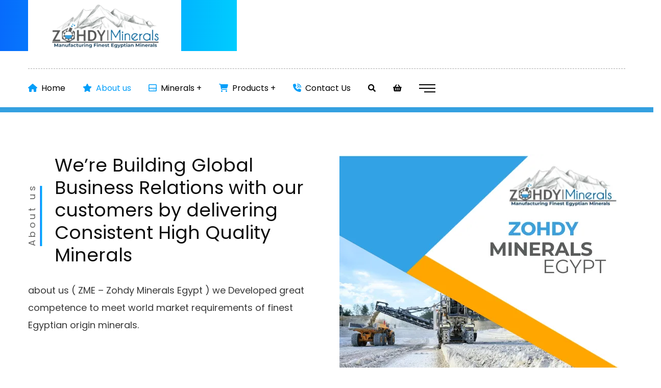

--- FILE ---
content_type: text/html; charset=UTF-8
request_url: https://zohdytrading.com/about-us-2/
body_size: 37535
content:
<!doctype html>
<html lang="en-US" prefix="og: https://ogp.me/ns#">
<head>
	<meta name="google-site-verification" content="AnOPUiSTcq3mqHmKWPxY0fLgDksIB8EQoFNP6AdQU6w" />
	
	
	
	
	
	<meta name="google-site-verification" content="JAPe91oWMLpb25Oz2j2npqOeZJiJrffNXcBMAoyQlsA" />
	<!-- Google tag (gtag.js) -->
<script async src="https://www.googletagmanager.com/gtag/js?id=G-D0SZ6RYB21"></script>
<script>
  window.dataLayer = window.dataLayer || [];
  function gtag(){dataLayer.push(arguments);}
  gtag('js', new Date());

  gtag('config', 'G-D0SZ6RYB21');
</script>
	
    <meta charset="UTF-8">
    <meta name="viewport" content="width=device-width, initial-scale=1">
    <link rel="profile" href="//gmpg.org/xfn/11">
    				<script>document.documentElement.className = document.documentElement.className + ' yes-js js_active js'</script>
			<script>window._wca = window._wca || [];</script>

<!-- Search Engine Optimization by Rank Math - https://rankmath.com/ -->
<title>About Us | ZME( Zohdy Minerals Egypt )</title>
<meta name="description" content="about us (ZME–Zohdy Minerals Egypt) We are manufacturing best Egyptian Silica Sand ,Calcium Carbonate ,Limestone of finest Egyptian origin minerals.​"/>
<meta name="robots" content="follow, index, max-snippet:-1, max-video-preview:-1, max-image-preview:large"/>
<link rel="canonical" href="https://zohdytrading.com/about-us-2/" />
<meta property="og:locale" content="en_US" />
<meta property="og:type" content="article" />
<meta property="og:title" content="About Us | ZME( Zohdy Minerals Egypt )" />
<meta property="og:description" content="about us (ZME–Zohdy Minerals Egypt) We are manufacturing best Egyptian Silica Sand ,Calcium Carbonate ,Limestone of finest Egyptian origin minerals.​" />
<meta property="og:url" content="https://zohdytrading.com/about-us-2/" />
<meta property="og:site_name" content="Zohdy Minerals Egypt" />
<meta property="article:publisher" content="https://www.facebook.com/Zohdytradingandsupplies/" />
<meta property="og:updated_time" content="2024-01-01T13:21:42+00:00" />
<meta property="og:image" content="https://i0.wp.com/zohdytrading.com/wp-content/uploads/2023/10/about-us.webp" />
<meta property="og:image:secure_url" content="https://i0.wp.com/zohdytrading.com/wp-content/uploads/2023/10/about-us.webp" />
<meta property="og:image:width" content="550" />
<meta property="og:image:height" content="500" />
<meta property="og:image:alt" content="about us" />
<meta property="og:image:type" content="image/webp" />
<meta name="twitter:card" content="summary" />
<meta name="twitter:title" content="About Us | ZME( Zohdy Minerals Egypt )" />
<meta name="twitter:description" content="about us (ZME–Zohdy Minerals Egypt) We are manufacturing best Egyptian Silica Sand ,Calcium Carbonate ,Limestone of finest Egyptian origin minerals.​" />
<meta name="twitter:site" content="@https://www.x.com/@ZohdyCo" />
<meta name="twitter:creator" content="@https://www.x.com/@ZohdyCo" />
<meta name="twitter:image" content="https://i0.wp.com/zohdytrading.com/wp-content/uploads/2023/10/about-us.webp" />
<meta name="twitter:label1" content="Time to read" />
<meta name="twitter:data1" content="3 minutes" />
<script type="application/ld+json" class="rank-math-schema">{"@context":"https://schema.org","@graph":[{"@type":"BreadcrumbList","@id":"https://zohdytrading.com/about-us-2/#breadcrumb","itemListElement":[{"@type":"ListItem","position":"1","item":{"@id":"https://zohdytrading.com","name":"Home"}},{"@type":"ListItem","position":"2","item":{"@id":"https://zohdytrading.com/about-us-2/","name":"About  Us"}}]}]}</script>
<!-- /Rank Math WordPress SEO plugin -->

<link rel='dns-prefetch' href='//stats.wp.com' />
<link rel='dns-prefetch' href='//fonts.googleapis.com' />
<link rel='dns-prefetch' href='//use.fontawesome.com' />
<link rel='preconnect' href='//i0.wp.com' />
<link rel='preconnect' href='//c0.wp.com' />
<link rel='preconnect' href='https://fonts.gstatic.com' crossorigin />
<link rel="alternate" type="application/rss+xml" title="ZME( Zohdy Minerals Egypt ) &raquo; Feed" href="https://zohdytrading.com/feed/" />
<link rel="alternate" type="application/rss+xml" title="ZME( Zohdy Minerals Egypt ) &raquo; Comments Feed" href="https://zohdytrading.com/comments/feed/" />
<link rel="alternate" title="oEmbed (JSON)" type="application/json+oembed" href="https://zohdytrading.com/wp-json/oembed/1.0/embed?url=https%3A%2F%2Fzohdytrading.com%2Fabout-us-2%2F" />
<link rel="alternate" title="oEmbed (XML)" type="text/xml+oembed" href="https://zohdytrading.com/wp-json/oembed/1.0/embed?url=https%3A%2F%2Fzohdytrading.com%2Fabout-us-2%2F&#038;format=xml" />
<style id='wp-img-auto-sizes-contain-inline-css' type='text/css'>
img:is([sizes=auto i],[sizes^="auto," i]){contain-intrinsic-size:3000px 1500px}
/*# sourceURL=wp-img-auto-sizes-contain-inline-css */
</style>
<style id='wp-emoji-styles-inline-css' type='text/css'>

	img.wp-smiley, img.emoji {
		display: inline !important;
		border: none !important;
		box-shadow: none !important;
		height: 1em !important;
		width: 1em !important;
		margin: 0 0.07em !important;
		vertical-align: -0.1em !important;
		background: none !important;
		padding: 0 !important;
	}
/*# sourceURL=wp-emoji-styles-inline-css */
</style>
<style id='classic-theme-styles-inline-css' type='text/css'>
/*! This file is auto-generated */
.wp-block-button__link{color:#fff;background-color:#32373c;border-radius:9999px;box-shadow:none;text-decoration:none;padding:calc(.667em + 2px) calc(1.333em + 2px);font-size:1.125em}.wp-block-file__button{background:#32373c;color:#fff;text-decoration:none}
/*# sourceURL=/wp-includes/css/classic-themes.min.css */
</style>
<link rel='stylesheet' id='booked-tooltipster-css' href='https://zohdytrading.com/wp-content/plugins/booked/assets/js/tooltipster/css/tooltipster.css?ver=3.3.0' type='text/css' media='all' />
<link rel='stylesheet' id='booked-tooltipster-theme-css' href='https://zohdytrading.com/wp-content/plugins/booked/assets/js/tooltipster/css/themes/tooltipster-light.css?ver=3.3.0' type='text/css' media='all' />
<link rel='stylesheet' id='booked-animations-css' href='https://zohdytrading.com/wp-content/plugins/booked/assets/css/animations.css?ver=2.4.3' type='text/css' media='all' />
<link rel='stylesheet' id='booked-css-css' href='https://zohdytrading.com/wp-content/plugins/booked/dist/booked.css?ver=2.4.3' type='text/css' media='all' />
<style id='booked-css-inline-css' type='text/css'>
#ui-datepicker-div.booked_custom_date_picker table.ui-datepicker-calendar tbody td a.ui-state-active,#ui-datepicker-div.booked_custom_date_picker table.ui-datepicker-calendar tbody td a.ui-state-active:hover,body #booked-profile-page input[type=submit].button-primary:hover,body .booked-list-view button.button:hover, body .booked-list-view input[type=submit].button-primary:hover,body div.booked-calendar input[type=submit].button-primary:hover,body .booked-modal input[type=submit].button-primary:hover,body div.booked-calendar .bc-head,body div.booked-calendar .bc-head .bc-col,body div.booked-calendar .booked-appt-list .timeslot .timeslot-people button:hover,body #booked-profile-page .booked-profile-header,body #booked-profile-page .booked-tabs li.active a,body #booked-profile-page .booked-tabs li.active a:hover,body #booked-profile-page .appt-block .google-cal-button > a:hover,#ui-datepicker-div.booked_custom_date_picker .ui-datepicker-header{ background:#c4f2d4 !important; }body #booked-profile-page input[type=submit].button-primary:hover,body div.booked-calendar input[type=submit].button-primary:hover,body .booked-list-view button.button:hover, body .booked-list-view input[type=submit].button-primary:hover,body .booked-modal input[type=submit].button-primary:hover,body div.booked-calendar .bc-head .bc-col,body div.booked-calendar .booked-appt-list .timeslot .timeslot-people button:hover,body #booked-profile-page .booked-profile-header,body #booked-profile-page .appt-block .google-cal-button > a:hover{ border-color:#c4f2d4 !important; }body div.booked-calendar .bc-row.days,body div.booked-calendar .bc-row.days .bc-col,body .booked-calendarSwitcher.calendar,body #booked-profile-page .booked-tabs,#ui-datepicker-div.booked_custom_date_picker table.ui-datepicker-calendar thead,#ui-datepicker-div.booked_custom_date_picker table.ui-datepicker-calendar thead th{ background:#039146 !important; }body div.booked-calendar .bc-row.days .bc-col,body #booked-profile-page .booked-tabs{ border-color:#039146 !important; }#ui-datepicker-div.booked_custom_date_picker table.ui-datepicker-calendar tbody td.ui-datepicker-today a,#ui-datepicker-div.booked_custom_date_picker table.ui-datepicker-calendar tbody td.ui-datepicker-today a:hover,body #booked-profile-page input[type=submit].button-primary,body div.booked-calendar input[type=submit].button-primary,body .booked-list-view button.button, body .booked-list-view input[type=submit].button-primary,body .booked-list-view button.button, body .booked-list-view input[type=submit].button-primary,body .booked-modal input[type=submit].button-primary,body div.booked-calendar .booked-appt-list .timeslot .timeslot-people button,body #booked-profile-page .booked-profile-appt-list .appt-block.approved .status-block,body #booked-profile-page .appt-block .google-cal-button > a,body .booked-modal p.booked-title-bar,body div.booked-calendar .bc-col:hover .date span,body .booked-list-view a.booked_list_date_picker_trigger.booked-dp-active,body .booked-list-view a.booked_list_date_picker_trigger.booked-dp-active:hover,.booked-ms-modal .booked-book-appt,body #booked-profile-page .booked-tabs li a .counter{ background:#56c477; }body #booked-profile-page input[type=submit].button-primary,body div.booked-calendar input[type=submit].button-primary,body .booked-list-view button.button, body .booked-list-view input[type=submit].button-primary,body .booked-list-view button.button, body .booked-list-view input[type=submit].button-primary,body .booked-modal input[type=submit].button-primary,body #booked-profile-page .appt-block .google-cal-button > a,body div.booked-calendar .booked-appt-list .timeslot .timeslot-people button,body .booked-list-view a.booked_list_date_picker_trigger.booked-dp-active,body .booked-list-view a.booked_list_date_picker_trigger.booked-dp-active:hover{ border-color:#56c477; }body .booked-modal .bm-window p i.fa,body .booked-modal .bm-window a,body .booked-appt-list .booked-public-appointment-title,body .booked-modal .bm-window p.appointment-title,.booked-ms-modal.visible:hover .booked-book-appt{ color:#56c477; }.booked-appt-list .timeslot.has-title .booked-public-appointment-title { color:inherit; }
/*# sourceURL=booked-css-inline-css */
</style>
<link rel='stylesheet' id='ct-main-css-css' href='https://zohdytrading.com/wp-content/plugins/case-theme-core/assets/css/main.css?ver=1.0.0' type='text/css' media='all' />
<link rel='stylesheet' id='progressbar-lib-css-css' href='https://zohdytrading.com/wp-content/plugins/case-theme-core/assets/css/lib/progressbar.min.css?ver=0.7.1' type='text/css' media='all' />
<link rel='stylesheet' id='oc-css-css' href='https://zohdytrading.com/wp-content/plugins/case-theme-core/assets/css/lib/owl.carousel.min.css?ver=2.2.1' type='text/css' media='all' />
<link rel='stylesheet' id='ct-slick-css-css' href='https://zohdytrading.com/wp-content/plugins/case-theme-core/assets/css/lib/slick.css?ver=1.0.0' type='text/css' media='all' />
<link rel='stylesheet' id='ct-font-awesome-css' href='https://zohdytrading.com/wp-content/plugins/case-theme-core/assets/plugin/font-awesome/css/font-awesome.min.css?ver=4.7.0' type='text/css' media='all' />
<link rel='stylesheet' id='remodal-css' href='https://zohdytrading.com/wp-content/plugins/case-theme-user/acess/css/remodal.css?ver=6.9' type='text/css' media='all' />
<link rel='stylesheet' id='remodal-default-theme-css' href='https://zohdytrading.com/wp-content/plugins/case-theme-user/acess/css/remodal-default-theme.css?ver=6.9' type='text/css' media='all' />
<link rel='stylesheet' id='woocommerce-layout-css' href='https://c0.wp.com/p/woocommerce/10.3.5/assets/css/woocommerce-layout.css' type='text/css' media='all' />
<style id='woocommerce-layout-inline-css' type='text/css'>

	.infinite-scroll .woocommerce-pagination {
		display: none;
	}
/*# sourceURL=woocommerce-layout-inline-css */
</style>
<link rel='stylesheet' id='woocommerce-smallscreen-css' href='https://c0.wp.com/p/woocommerce/10.3.5/assets/css/woocommerce-smallscreen.css' type='text/css' media='only screen and (max-width: 768px)' />
<link rel='stylesheet' id='woocommerce-general-css' href='https://c0.wp.com/p/woocommerce/10.3.5/assets/css/woocommerce.css' type='text/css' media='all' />
<style id='woocommerce-inline-inline-css' type='text/css'>
.woocommerce form .form-row .required { visibility: visible; }
/*# sourceURL=woocommerce-inline-inline-css */
</style>
<link rel='stylesheet' id='yith-quick-view-css' href='https://zohdytrading.com/wp-content/plugins/yith-woocommerce-quick-view/assets/css/yith-quick-view.css?ver=2.9.0' type='text/css' media='all' />
<style id='yith-quick-view-inline-css' type='text/css'>

				#yith-quick-view-modal .yith-quick-view-overlay{background:rgba( 0, 0, 0, 0.8)}
				#yith-quick-view-modal .yith-wcqv-main{background:#ffffff;}
				#yith-quick-view-close{color:#cdcdcd;}
				#yith-quick-view-close:hover{color:#ff0000;}
/*# sourceURL=yith-quick-view-inline-css */
</style>
<link rel='stylesheet' id='jquery-selectBox-css' href='https://zohdytrading.com/wp-content/plugins/yith-woocommerce-wishlist/assets/css/jquery.selectBox.css?ver=1.2.0' type='text/css' media='all' />
<link rel='stylesheet' id='woocommerce_prettyPhoto_css-css' href='//zohdytrading.com/wp-content/plugins/woocommerce/assets/css/prettyPhoto.css?ver=3.1.6' type='text/css' media='all' />
<link rel='stylesheet' id='yith-wcwl-main-css' href='https://zohdytrading.com/wp-content/plugins/yith-woocommerce-wishlist/assets/css/style.css?ver=4.10.2' type='text/css' media='all' />
<style id='yith-wcwl-main-inline-css' type='text/css'>
 :root { --rounded-corners-radius: 16px; --add-to-cart-rounded-corners-radius: 16px; --color-headers-background: #F4F4F4; --feedback-duration: 3s } 
 :root { --rounded-corners-radius: 16px; --add-to-cart-rounded-corners-radius: 16px; --color-headers-background: #F4F4F4; --feedback-duration: 3s } 
/*# sourceURL=yith-wcwl-main-inline-css */
</style>
<link rel='stylesheet' id='brands-styles-css' href='https://c0.wp.com/p/woocommerce/10.3.5/assets/css/brands.css' type='text/css' media='all' />
<link rel='stylesheet' id='bootstrap-css' href='https://zohdytrading.com/wp-content/themes/consultio/consultio/assets/css/bootstrap.min.css?ver=4.0.0' type='text/css' media='all' />
<link rel='stylesheet' id='font-awesome-css' href='https://zohdytrading.com/wp-content/plugins/elementor/assets/lib/font-awesome/css/font-awesome.min.css?ver=4.7.0' type='text/css' media='all' />
<style id='font-awesome-inline-css' type='text/css'>
[data-font="FontAwesome"]:before {font-family: 'FontAwesome' !important;content: attr(data-icon) !important;speak: none !important;font-weight: normal !important;font-variant: normal !important;text-transform: none !important;line-height: 1 !important;font-style: normal !important;-webkit-font-smoothing: antialiased !important;-moz-osx-font-smoothing: grayscale !important;}
/*# sourceURL=font-awesome-inline-css */
</style>
<link rel='stylesheet' id='font-awesome-v5-css' href='https://zohdytrading.com/wp-content/themes/consultio/consultio/assets/css/font-awesome5.min.css?ver=5.8.0' type='text/css' media='all' />
<link rel='stylesheet' id='font-flaticon-css' href='https://zohdytrading.com/wp-content/themes/consultio/consultio/assets/css/flaticon.css?ver=3.2.0' type='text/css' media='all' />
<link rel='stylesheet' id='font-flaticon-v2-css' href='https://zohdytrading.com/wp-content/themes/consultio/consultio/assets/css/flaticon-v2.css?ver=3.2.0' type='text/css' media='all' />
<link rel='stylesheet' id='font-flaticon-v3-css' href='https://zohdytrading.com/wp-content/themes/consultio/consultio/assets/css/flaticon-v3.css?ver=3.2.0' type='text/css' media='all' />
<link rel='stylesheet' id='font-flaticon-v4-css' href='https://zohdytrading.com/wp-content/themes/consultio/consultio/assets/css/flaticon-v4.css?ver=3.2.0' type='text/css' media='all' />
<link rel='stylesheet' id='font-flaticon-v5-css' href='https://zohdytrading.com/wp-content/themes/consultio/consultio/assets/css/flaticon-v5.css?ver=3.2.0' type='text/css' media='all' />
<link rel='stylesheet' id='font-flaticon-v6-css' href='https://zohdytrading.com/wp-content/themes/consultio/consultio/assets/css/flaticon-v6.css?ver=3.2.0' type='text/css' media='all' />
<link rel='stylesheet' id='font-flaticon-v7-css' href='https://zohdytrading.com/wp-content/themes/consultio/consultio/assets/css/flaticon-v7.css?ver=3.2.0' type='text/css' media='all' />
<link rel='stylesheet' id='font-flaticon-v8-css' href='https://zohdytrading.com/wp-content/themes/consultio/consultio/assets/css/flaticon-v8.css?ver=3.2.0' type='text/css' media='all' />
<link rel='stylesheet' id='font-material-icon-css' href='https://zohdytrading.com/wp-content/themes/consultio/consultio/assets/css/material-design-iconic-font.min.css?ver=2.2.0' type='text/css' media='all' />
<link rel='stylesheet' id='magnific-popup-css' href='https://zohdytrading.com/wp-content/themes/consultio/consultio/assets/css/magnific-popup.css?ver=1.0.0' type='text/css' media='all' />
<link rel='stylesheet' id='animate-css' href='https://zohdytrading.com/wp-content/themes/consultio/consultio/assets/css/animate.css?ver=1.0.0' type='text/css' media='all' />
<link rel='stylesheet' id='consultio-theme-css' href='https://zohdytrading.com/wp-content/themes/consultio/consultio/assets/css/theme.css?ver=3.2.0' type='text/css' media='all' />
<style id='consultio-theme-inline-css' type='text/css'>
:root{--gradient-color-from: #076bfc;--gradient-color-to: #00ccff;--gradient-color-from-rgb: 7,107,252;--gradient-color-to-rgb: 0,204,255;}
		@media screen and (min-width: 1200px) {
			#ct-header-wrap .ct-header-branding a img { max-height: 100px !important; }#ct-header-wrap .ct-header-main.h-fixed .ct-header-branding a img { max-height: 100px !important; }		}
        @media screen and (max-width: 1199px) {
		#ct-header-wrap .ct-header-branding a img, #ct-header-wrap .ct-logo-mobile img, #ct-header-elementor .ct-header-mobile .ct-header-branding img { max-height: 100px !important; }        }
        		@media screen and (min-width: 1200px) {
				}
		.ct-heading .item--sub-title.style1::before {
	width: 44px;
	height: 4px;
}
.ct-heading .item--sub-title.style1 {
	padding-left: 60px;
}
.ct-heading .item--title cite {
	font-family: inherit;
	font-style: normal;
}
/*# sourceURL=consultio-theme-inline-css */
</style>
<link rel='stylesheet' id='consultio-style-css' href='https://zohdytrading.com/wp-content/themes/consultio/consultio/style.css?ver=6.9' type='text/css' media='all' />
<link rel='stylesheet' id='consultio-google-fonts-css' href='//fonts.googleapis.com/css?family=Roboto%3A300%2C400%2C400i%2C500%2C500i%2C600%2C600i%2C700%2C700i%7CPoppins%3A300%2C400%2C400i%2C500%2C500i%2C600%2C600i%2C700%2C700i%7CPlayfair+Display%3A400%2C400i%2C700%2C700i%2C800%2C900%7CMuli%3A400%7CLato%3A400%7CBarlow%3A400%2C700%7CNunito+Sans%3A400%2C600%2C700%2C900%7CKalam%3A400%7CRubik%3A400%7CInter%3A400%2C500%2C600%2C700&#038;subset=latin%2Clatin-ext&#038;ver=6.9' type='text/css' media='all' />
<link rel='stylesheet' id='booked-wc-fe-styles-css' href='https://zohdytrading.com/wp-content/plugins/booked/includes/add-ons/woocommerce-payments//css/frontend-style.css?ver=6.9' type='text/css' media='all' />
<link rel='stylesheet' id='font-awesome-official-css' href='https://use.fontawesome.com/releases/v6.4.2/css/all.css' type='text/css' media='all' integrity="sha384-blOohCVdhjmtROpu8+CfTnUWham9nkX7P7OZQMst+RUnhtoY/9qemFAkIKOYxDI3" crossorigin="anonymous" />
<link rel='stylesheet' id='elementor-icons-css' href='https://zohdytrading.com/wp-content/plugins/elementor/assets/lib/eicons/css/elementor-icons.min.css?ver=5.44.0' type='text/css' media='all' />
<link rel='stylesheet' id='elementor-frontend-css' href='https://zohdytrading.com/wp-content/plugins/elementor/assets/css/frontend.min.css?ver=3.33.1' type='text/css' media='all' />
<link rel='stylesheet' id='elementor-post-4540-css' href='https://zohdytrading.com/wp-content/uploads/elementor/css/post-4540.css?ver=1766579172' type='text/css' media='all' />
<link rel='stylesheet' id='font-awesome-5-all-css' href='https://zohdytrading.com/wp-content/plugins/elementor/assets/lib/font-awesome/css/all.min.css?ver=3.33.1' type='text/css' media='all' />
<link rel='stylesheet' id='font-awesome-4-shim-css' href='https://zohdytrading.com/wp-content/plugins/elementor/assets/lib/font-awesome/css/v4-shims.min.css?ver=3.33.1' type='text/css' media='all' />
<link rel='stylesheet' id='widget-image-css' href='https://zohdytrading.com/wp-content/plugins/elementor/assets/css/widget-image.min.css?ver=3.33.1' type='text/css' media='all' />
<link rel='stylesheet' id='elementor-post-3491-css' href='https://zohdytrading.com/wp-content/uploads/elementor/css/post-3491.css?ver=1766582214' type='text/css' media='all' />
<link rel="preload" as="style" href="https://fonts.googleapis.com/css?family=Poppins:100,200,300,400,500,600,700,800,900,100italic,200italic,300italic,400italic,500italic,600italic,700italic,800italic,900italic&#038;display=swap&#038;ver=1764068286" /><link rel="stylesheet" href="https://fonts.googleapis.com/css?family=Poppins:100,200,300,400,500,600,700,800,900,100italic,200italic,300italic,400italic,500italic,600italic,700italic,800italic,900italic&#038;display=swap&#038;ver=1764068286" media="print" onload="this.media='all'"><noscript><link rel="stylesheet" href="https://fonts.googleapis.com/css?family=Poppins:100,200,300,400,500,600,700,800,900,100italic,200italic,300italic,400italic,500italic,600italic,700italic,800italic,900italic&#038;display=swap&#038;ver=1764068286" /></noscript><link rel='stylesheet' id='font-awesome-official-v4shim-css' href='https://use.fontawesome.com/releases/v6.4.2/css/v4-shims.css' type='text/css' media='all' integrity="sha384-IqMDcR2qh8kGcGdRrxwop5R2GiUY5h8aDR/LhYxPYiXh3sAAGGDkFvFqWgFvTsTd" crossorigin="anonymous" />
<link rel='stylesheet' id='elementor-gf-roboto-css' href='https://fonts.googleapis.com/css?family=Roboto:100,100italic,200,200italic,300,300italic,400,400italic,500,500italic,600,600italic,700,700italic,800,800italic,900,900italic&#038;display=auto' type='text/css' media='all' />
<link rel='stylesheet' id='elementor-gf-robotoslab-css' href='https://fonts.googleapis.com/css?family=Roboto+Slab:100,100italic,200,200italic,300,300italic,400,400italic,500,500italic,600,600italic,700,700italic,800,800italic,900,900italic&#038;display=auto' type='text/css' media='all' />
<link rel='stylesheet' id='elementor-icons-shared-0-css' href='https://zohdytrading.com/wp-content/plugins/elementor/assets/lib/font-awesome/css/fontawesome.min.css?ver=5.15.3' type='text/css' media='all' />
<link rel='stylesheet' id='elementor-icons-fa-solid-css' href='https://zohdytrading.com/wp-content/plugins/elementor/assets/lib/font-awesome/css/solid.min.css?ver=5.15.3' type='text/css' media='all' />
<script type="text/javascript" src="https://c0.wp.com/c/6.9/wp-includes/js/jquery/jquery.min.js" id="jquery-core-js"></script>
<script type="text/javascript" src="https://c0.wp.com/c/6.9/wp-includes/js/jquery/jquery-migrate.min.js" id="jquery-migrate-js"></script>
<script type="text/javascript" src="https://zohdytrading.com/wp-content/plugins/case-theme-core/assets/js/lib/waypoints.min.js?ver=2.0.5" id="waypoints-js"></script>
<script type="text/javascript" src="https://c0.wp.com/p/woocommerce/10.3.5/assets/js/jquery-blockui/jquery.blockUI.min.js" id="wc-jquery-blockui-js" defer="defer" data-wp-strategy="defer"></script>
<script type="text/javascript" id="wc-add-to-cart-js-extra">
/* <![CDATA[ */
var wc_add_to_cart_params = {"ajax_url":"/wp-admin/admin-ajax.php","wc_ajax_url":"/?wc-ajax=%%endpoint%%","i18n_view_cart":"View cart","cart_url":"https://zohdytrading.com","is_cart":"","cart_redirect_after_add":"no"};
//# sourceURL=wc-add-to-cart-js-extra
/* ]]> */
</script>
<script type="text/javascript" src="https://c0.wp.com/p/woocommerce/10.3.5/assets/js/frontend/add-to-cart.min.js" id="wc-add-to-cart-js" defer="defer" data-wp-strategy="defer"></script>
<script type="text/javascript" src="https://c0.wp.com/p/woocommerce/10.3.5/assets/js/js-cookie/js.cookie.min.js" id="wc-js-cookie-js" defer="defer" data-wp-strategy="defer"></script>
<script type="text/javascript" id="woocommerce-js-extra">
/* <![CDATA[ */
var woocommerce_params = {"ajax_url":"/wp-admin/admin-ajax.php","wc_ajax_url":"/?wc-ajax=%%endpoint%%","i18n_password_show":"Show password","i18n_password_hide":"Hide password"};
//# sourceURL=woocommerce-js-extra
/* ]]> */
</script>
<script type="text/javascript" src="https://c0.wp.com/p/woocommerce/10.3.5/assets/js/frontend/woocommerce.min.js" id="woocommerce-js" defer="defer" data-wp-strategy="defer"></script>
<script type="text/javascript" src="https://zohdytrading.com/wp-content/themes/consultio/consultio/elementor/js/ct-inline-css.js?ver=3.2.0" id="ct-inline-css-js-js"></script>
<script type="text/javascript" src="https://stats.wp.com/s-202604.js" id="woocommerce-analytics-js" defer="defer" data-wp-strategy="defer"></script>
<script type="text/javascript" id="booked-wc-fe-functions-js-extra">
/* <![CDATA[ */
var booked_wc_variables = {"prefix":"booked_wc_","ajaxurl":"https://zohdytrading.com/wp-admin/admin-ajax.php","i18n_confirm_appt_edit":"Are you sure you want to change the appointment date? By doing so, the appointment date will need to be approved again.","i18n_pay":"Are you sure you want to add the appointment to cart and go to checkout?","i18n_mark_paid":"Are you sure you want to mark this appointment as \"Paid\"?","i18n_paid":"Paid","i18n_awaiting_payment":"Awaiting Payment","checkout_page":""};
//# sourceURL=booked-wc-fe-functions-js-extra
/* ]]> */
</script>
<script type="text/javascript" src="https://zohdytrading.com/wp-content/plugins/booked/includes/add-ons/woocommerce-payments//js/frontend-functions.js?ver=6.9" id="booked-wc-fe-functions-js"></script>
<script type="text/javascript" src="https://zohdytrading.com/wp-content/plugins/elementor/assets/lib/font-awesome/js/v4-shims.min.js?ver=3.33.1" id="font-awesome-4-shim-js"></script>
<script type="text/javascript" src="https://zohdytrading.com/wp-content/themes/consultio/consultio/elementor/js/ct-elementor.js?ver=3.2.0" id="ct-elementor-js-js"></script>
<script type="text/javascript" src="https://zohdytrading.com/wp-content/plugins/case-theme-core/assets/js/lib/easy-pie-chart.js?ver=2.1.7" id="easy-pie-chart-lib-js-js"></script>
<script type="text/javascript" src="https://zohdytrading.com/wp-content/themes/consultio/consultio/elementor/js/ct-piecharts-widget.js?ver=3.2.0" id="ct-piecharts-widget-js-js"></script>
<script type="text/javascript" src="https://zohdytrading.com/wp-content/plugins/case-theme-core/assets/js/lib/isotope.pkgd.min.js?ver=3.0.5" id="isotope-js"></script>
<script type="text/javascript" src="https://zohdytrading.com/wp-content/themes/consultio/consultio/elementor/js/ct-counter-widget.js?ver=3.2.0" id="ct-counter-widget-js-js"></script>
<script type="text/javascript" src="https://zohdytrading.com/wp-content/plugins/case-theme-core/assets/js/lib/slick.min.js?ver=1.8.1" id="jquery-slick-js"></script>
<script type="text/javascript" src="https://zohdytrading.com/wp-content/themes/consultio/consultio/elementor/js/ct-post-carousel-widget.js?ver=3.2.0" id="ct-post-carousel-widget-js-js"></script>
<link rel="https://api.w.org/" href="https://zohdytrading.com/wp-json/" /><link rel="alternate" title="JSON" type="application/json" href="https://zohdytrading.com/wp-json/wp/v2/pages/3491" /><link rel="EditURI" type="application/rsd+xml" title="RSD" href="https://zohdytrading.com/xmlrpc.php?rsd" />
<meta name="generator" content="WordPress 6.9" />
<link rel='shortlink' href='https://zohdytrading.com/?p=3491' />
<meta name="generator" content="Redux 4.5.8" /><!-- Global site tag (gtag.js) - Google Analytics -->
<script async src="https://www.googletagmanager.com/gtag/js?id=UA-198814768-1"></script>
<script>
  window.dataLayer = window.dataLayer || [];
  function gtag(){dataLayer.push(arguments);}
  gtag('js', new Date());

  gtag('config', 'UA-198814768-1');
</script>	<style>img#wpstats{display:none}</style>
		<body>
    <h1> </h1>
 </body>
																																																																																								<link rel="icon" type="image/png" href="http://zohdytrading.com/wp-content/uploads/2023/10/logo2Zme.png"/>	<noscript><style>.woocommerce-product-gallery{ opacity: 1 !important; }</style></noscript>
	<meta name="generator" content="Elementor 3.33.1; features: additional_custom_breakpoints; settings: css_print_method-external, google_font-enabled, font_display-auto">
			<style>
				.e-con.e-parent:nth-of-type(n+4):not(.e-lazyloaded):not(.e-no-lazyload),
				.e-con.e-parent:nth-of-type(n+4):not(.e-lazyloaded):not(.e-no-lazyload) * {
					background-image: none !important;
				}
				@media screen and (max-height: 1024px) {
					.e-con.e-parent:nth-of-type(n+3):not(.e-lazyloaded):not(.e-no-lazyload),
					.e-con.e-parent:nth-of-type(n+3):not(.e-lazyloaded):not(.e-no-lazyload) * {
						background-image: none !important;
					}
				}
				@media screen and (max-height: 640px) {
					.e-con.e-parent:nth-of-type(n+2):not(.e-lazyloaded):not(.e-no-lazyload),
					.e-con.e-parent:nth-of-type(n+2):not(.e-lazyloaded):not(.e-no-lazyload) * {
						background-image: none !important;
					}
				}
			</style>
			<meta name="generator" content="Powered by Slider Revolution 6.7.34 - responsive, Mobile-Friendly Slider Plugin for WordPress with comfortable drag and drop interface." />
<link rel="icon" href="https://i0.wp.com/zohdytrading.com/wp-content/uploads/2023/10/cropped-Logo.png?fit=32%2C9&#038;ssl=1" sizes="32x32" />
<link rel="icon" href="https://i0.wp.com/zohdytrading.com/wp-content/uploads/2023/10/cropped-Logo.png?fit=192%2C51&#038;ssl=1" sizes="192x192" />
<link rel="apple-touch-icon" href="https://i0.wp.com/zohdytrading.com/wp-content/uploads/2023/10/cropped-Logo.png?fit=180%2C48&#038;ssl=1" />
<meta name="msapplication-TileImage" content="https://i0.wp.com/zohdytrading.com/wp-content/uploads/2023/10/cropped-Logo.png?fit=270%2C72&#038;ssl=1" />
<script data-jetpack-boost="ignore">function setREVStartSize(e){
			//window.requestAnimationFrame(function() {
				window.RSIW = window.RSIW===undefined ? window.innerWidth : window.RSIW;
				window.RSIH = window.RSIH===undefined ? window.innerHeight : window.RSIH;
				try {
					var pw = document.getElementById(e.c).parentNode.offsetWidth,
						newh;
					pw = pw===0 || isNaN(pw) || (e.l=="fullwidth" || e.layout=="fullwidth") ? window.RSIW : pw;
					e.tabw = e.tabw===undefined ? 0 : parseInt(e.tabw);
					e.thumbw = e.thumbw===undefined ? 0 : parseInt(e.thumbw);
					e.tabh = e.tabh===undefined ? 0 : parseInt(e.tabh);
					e.thumbh = e.thumbh===undefined ? 0 : parseInt(e.thumbh);
					e.tabhide = e.tabhide===undefined ? 0 : parseInt(e.tabhide);
					e.thumbhide = e.thumbhide===undefined ? 0 : parseInt(e.thumbhide);
					e.mh = e.mh===undefined || e.mh=="" || e.mh==="auto" ? 0 : parseInt(e.mh,0);
					if(e.layout==="fullscreen" || e.l==="fullscreen")
						newh = Math.max(e.mh,window.RSIH);
					else{
						e.gw = Array.isArray(e.gw) ? e.gw : [e.gw];
						for (var i in e.rl) if (e.gw[i]===undefined || e.gw[i]===0) e.gw[i] = e.gw[i-1];
						e.gh = e.el===undefined || e.el==="" || (Array.isArray(e.el) && e.el.length==0)? e.gh : e.el;
						e.gh = Array.isArray(e.gh) ? e.gh : [e.gh];
						for (var i in e.rl) if (e.gh[i]===undefined || e.gh[i]===0) e.gh[i] = e.gh[i-1];
											
						var nl = new Array(e.rl.length),
							ix = 0,
							sl;
						e.tabw = e.tabhide>=pw ? 0 : e.tabw;
						e.thumbw = e.thumbhide>=pw ? 0 : e.thumbw;
						e.tabh = e.tabhide>=pw ? 0 : e.tabh;
						e.thumbh = e.thumbhide>=pw ? 0 : e.thumbh;
						for (var i in e.rl) nl[i] = e.rl[i]<window.RSIW ? 0 : e.rl[i];
						sl = nl[0];
						for (var i in nl) if (sl>nl[i] && nl[i]>0) { sl = nl[i]; ix=i;}
						var m = pw>(e.gw[ix]+e.tabw+e.thumbw) ? 1 : (pw-(e.tabw+e.thumbw)) / (e.gw[ix]);
						newh =  (e.gh[ix] * m) + (e.tabh + e.thumbh);
					}
					var el = document.getElementById(e.c);
					if (el!==null && el) el.style.height = newh+"px";
					el = document.getElementById(e.c+"_wrapper");
					if (el!==null && el) {
						el.style.height = newh+"px";
						el.style.display = "block";
					}
				} catch(e){
					console.log("Failure at Presize of Slider:" + e)
				}
			//});
		  };</script>
<style id="ct_theme_options-dynamic-css" title="dynamic-css" class="redux-options-output">.ct-main-menu > li > a, body .ct-main-menu .sub-menu li a{font-family:Poppins;font-weight:normal;}body #pagetitle{background-color:#34a0e0;}body #pagetitle{padding-top:5px;padding-bottom:5px;}a{color:#009ef9;}a:hover{color:#076bfc;}a:active{color:#076bfc;}body{color:#383838;}h1, h2, h3, h4, h5, h6, .h1, .h2, .h3, .h4, .h5, .h6{color:#0e0e0e;}body{font-family:Poppins;font-weight:normal;font-style:normal;}h1,.h1,.text-heading{font-family:Poppins;font-weight:normal;font-style:normal;}h2,.h2{font-family:Poppins;font-weight:normal;font-style:normal;}h3,.h3{font-family:Poppins;font-weight:normal;font-style:normal;}h4,.h4{font-family:Poppins;font-weight:normal;font-style:normal;}h5,.h5{font-family:Poppins;font-weight:normal;font-style:normal;}h6,.h6{font-family:Poppins;font-weight:normal;font-style:normal;}</style><style id="ct-page-dynamic-css" data-type="redux-output-css">#content{padding-top:0px;padding-bottom:0px;}</style><style id="yellow-pencil">
/*
	The following CSS codes are created by the YellowPencil plugin.
	https://yellowpencil.waspthemes.com/
*/
h1{display:none;}
</style><style id='global-styles-inline-css' type='text/css'>
:root{--wp--preset--aspect-ratio--square: 1;--wp--preset--aspect-ratio--4-3: 4/3;--wp--preset--aspect-ratio--3-4: 3/4;--wp--preset--aspect-ratio--3-2: 3/2;--wp--preset--aspect-ratio--2-3: 2/3;--wp--preset--aspect-ratio--16-9: 16/9;--wp--preset--aspect-ratio--9-16: 9/16;--wp--preset--color--black: #000000;--wp--preset--color--cyan-bluish-gray: #abb8c3;--wp--preset--color--white: #ffffff;--wp--preset--color--pale-pink: #f78da7;--wp--preset--color--vivid-red: #cf2e2e;--wp--preset--color--luminous-vivid-orange: #ff6900;--wp--preset--color--luminous-vivid-amber: #fcb900;--wp--preset--color--light-green-cyan: #7bdcb5;--wp--preset--color--vivid-green-cyan: #00d084;--wp--preset--color--pale-cyan-blue: #8ed1fc;--wp--preset--color--vivid-cyan-blue: #0693e3;--wp--preset--color--vivid-purple: #9b51e0;--wp--preset--gradient--vivid-cyan-blue-to-vivid-purple: linear-gradient(135deg,rgb(6,147,227) 0%,rgb(155,81,224) 100%);--wp--preset--gradient--light-green-cyan-to-vivid-green-cyan: linear-gradient(135deg,rgb(122,220,180) 0%,rgb(0,208,130) 100%);--wp--preset--gradient--luminous-vivid-amber-to-luminous-vivid-orange: linear-gradient(135deg,rgb(252,185,0) 0%,rgb(255,105,0) 100%);--wp--preset--gradient--luminous-vivid-orange-to-vivid-red: linear-gradient(135deg,rgb(255,105,0) 0%,rgb(207,46,46) 100%);--wp--preset--gradient--very-light-gray-to-cyan-bluish-gray: linear-gradient(135deg,rgb(238,238,238) 0%,rgb(169,184,195) 100%);--wp--preset--gradient--cool-to-warm-spectrum: linear-gradient(135deg,rgb(74,234,220) 0%,rgb(151,120,209) 20%,rgb(207,42,186) 40%,rgb(238,44,130) 60%,rgb(251,105,98) 80%,rgb(254,248,76) 100%);--wp--preset--gradient--blush-light-purple: linear-gradient(135deg,rgb(255,206,236) 0%,rgb(152,150,240) 100%);--wp--preset--gradient--blush-bordeaux: linear-gradient(135deg,rgb(254,205,165) 0%,rgb(254,45,45) 50%,rgb(107,0,62) 100%);--wp--preset--gradient--luminous-dusk: linear-gradient(135deg,rgb(255,203,112) 0%,rgb(199,81,192) 50%,rgb(65,88,208) 100%);--wp--preset--gradient--pale-ocean: linear-gradient(135deg,rgb(255,245,203) 0%,rgb(182,227,212) 50%,rgb(51,167,181) 100%);--wp--preset--gradient--electric-grass: linear-gradient(135deg,rgb(202,248,128) 0%,rgb(113,206,126) 100%);--wp--preset--gradient--midnight: linear-gradient(135deg,rgb(2,3,129) 0%,rgb(40,116,252) 100%);--wp--preset--font-size--small: 13px;--wp--preset--font-size--medium: 20px;--wp--preset--font-size--large: 36px;--wp--preset--font-size--x-large: 42px;--wp--preset--spacing--20: 0.44rem;--wp--preset--spacing--30: 0.67rem;--wp--preset--spacing--40: 1rem;--wp--preset--spacing--50: 1.5rem;--wp--preset--spacing--60: 2.25rem;--wp--preset--spacing--70: 3.38rem;--wp--preset--spacing--80: 5.06rem;--wp--preset--shadow--natural: 6px 6px 9px rgba(0, 0, 0, 0.2);--wp--preset--shadow--deep: 12px 12px 50px rgba(0, 0, 0, 0.4);--wp--preset--shadow--sharp: 6px 6px 0px rgba(0, 0, 0, 0.2);--wp--preset--shadow--outlined: 6px 6px 0px -3px rgb(255, 255, 255), 6px 6px rgb(0, 0, 0);--wp--preset--shadow--crisp: 6px 6px 0px rgb(0, 0, 0);}:where(.is-layout-flex){gap: 0.5em;}:where(.is-layout-grid){gap: 0.5em;}body .is-layout-flex{display: flex;}.is-layout-flex{flex-wrap: wrap;align-items: center;}.is-layout-flex > :is(*, div){margin: 0;}body .is-layout-grid{display: grid;}.is-layout-grid > :is(*, div){margin: 0;}:where(.wp-block-columns.is-layout-flex){gap: 2em;}:where(.wp-block-columns.is-layout-grid){gap: 2em;}:where(.wp-block-post-template.is-layout-flex){gap: 1.25em;}:where(.wp-block-post-template.is-layout-grid){gap: 1.25em;}.has-black-color{color: var(--wp--preset--color--black) !important;}.has-cyan-bluish-gray-color{color: var(--wp--preset--color--cyan-bluish-gray) !important;}.has-white-color{color: var(--wp--preset--color--white) !important;}.has-pale-pink-color{color: var(--wp--preset--color--pale-pink) !important;}.has-vivid-red-color{color: var(--wp--preset--color--vivid-red) !important;}.has-luminous-vivid-orange-color{color: var(--wp--preset--color--luminous-vivid-orange) !important;}.has-luminous-vivid-amber-color{color: var(--wp--preset--color--luminous-vivid-amber) !important;}.has-light-green-cyan-color{color: var(--wp--preset--color--light-green-cyan) !important;}.has-vivid-green-cyan-color{color: var(--wp--preset--color--vivid-green-cyan) !important;}.has-pale-cyan-blue-color{color: var(--wp--preset--color--pale-cyan-blue) !important;}.has-vivid-cyan-blue-color{color: var(--wp--preset--color--vivid-cyan-blue) !important;}.has-vivid-purple-color{color: var(--wp--preset--color--vivid-purple) !important;}.has-black-background-color{background-color: var(--wp--preset--color--black) !important;}.has-cyan-bluish-gray-background-color{background-color: var(--wp--preset--color--cyan-bluish-gray) !important;}.has-white-background-color{background-color: var(--wp--preset--color--white) !important;}.has-pale-pink-background-color{background-color: var(--wp--preset--color--pale-pink) !important;}.has-vivid-red-background-color{background-color: var(--wp--preset--color--vivid-red) !important;}.has-luminous-vivid-orange-background-color{background-color: var(--wp--preset--color--luminous-vivid-orange) !important;}.has-luminous-vivid-amber-background-color{background-color: var(--wp--preset--color--luminous-vivid-amber) !important;}.has-light-green-cyan-background-color{background-color: var(--wp--preset--color--light-green-cyan) !important;}.has-vivid-green-cyan-background-color{background-color: var(--wp--preset--color--vivid-green-cyan) !important;}.has-pale-cyan-blue-background-color{background-color: var(--wp--preset--color--pale-cyan-blue) !important;}.has-vivid-cyan-blue-background-color{background-color: var(--wp--preset--color--vivid-cyan-blue) !important;}.has-vivid-purple-background-color{background-color: var(--wp--preset--color--vivid-purple) !important;}.has-black-border-color{border-color: var(--wp--preset--color--black) !important;}.has-cyan-bluish-gray-border-color{border-color: var(--wp--preset--color--cyan-bluish-gray) !important;}.has-white-border-color{border-color: var(--wp--preset--color--white) !important;}.has-pale-pink-border-color{border-color: var(--wp--preset--color--pale-pink) !important;}.has-vivid-red-border-color{border-color: var(--wp--preset--color--vivid-red) !important;}.has-luminous-vivid-orange-border-color{border-color: var(--wp--preset--color--luminous-vivid-orange) !important;}.has-luminous-vivid-amber-border-color{border-color: var(--wp--preset--color--luminous-vivid-amber) !important;}.has-light-green-cyan-border-color{border-color: var(--wp--preset--color--light-green-cyan) !important;}.has-vivid-green-cyan-border-color{border-color: var(--wp--preset--color--vivid-green-cyan) !important;}.has-pale-cyan-blue-border-color{border-color: var(--wp--preset--color--pale-cyan-blue) !important;}.has-vivid-cyan-blue-border-color{border-color: var(--wp--preset--color--vivid-cyan-blue) !important;}.has-vivid-purple-border-color{border-color: var(--wp--preset--color--vivid-purple) !important;}.has-vivid-cyan-blue-to-vivid-purple-gradient-background{background: var(--wp--preset--gradient--vivid-cyan-blue-to-vivid-purple) !important;}.has-light-green-cyan-to-vivid-green-cyan-gradient-background{background: var(--wp--preset--gradient--light-green-cyan-to-vivid-green-cyan) !important;}.has-luminous-vivid-amber-to-luminous-vivid-orange-gradient-background{background: var(--wp--preset--gradient--luminous-vivid-amber-to-luminous-vivid-orange) !important;}.has-luminous-vivid-orange-to-vivid-red-gradient-background{background: var(--wp--preset--gradient--luminous-vivid-orange-to-vivid-red) !important;}.has-very-light-gray-to-cyan-bluish-gray-gradient-background{background: var(--wp--preset--gradient--very-light-gray-to-cyan-bluish-gray) !important;}.has-cool-to-warm-spectrum-gradient-background{background: var(--wp--preset--gradient--cool-to-warm-spectrum) !important;}.has-blush-light-purple-gradient-background{background: var(--wp--preset--gradient--blush-light-purple) !important;}.has-blush-bordeaux-gradient-background{background: var(--wp--preset--gradient--blush-bordeaux) !important;}.has-luminous-dusk-gradient-background{background: var(--wp--preset--gradient--luminous-dusk) !important;}.has-pale-ocean-gradient-background{background: var(--wp--preset--gradient--pale-ocean) !important;}.has-electric-grass-gradient-background{background: var(--wp--preset--gradient--electric-grass) !important;}.has-midnight-gradient-background{background: var(--wp--preset--gradient--midnight) !important;}.has-small-font-size{font-size: var(--wp--preset--font-size--small) !important;}.has-medium-font-size{font-size: var(--wp--preset--font-size--medium) !important;}.has-large-font-size{font-size: var(--wp--preset--font-size--large) !important;}.has-x-large-font-size{font-size: var(--wp--preset--font-size--x-large) !important;}
/*# sourceURL=global-styles-inline-css */
</style>
<link rel='stylesheet' id='wc-blocks-style-css' href='https://c0.wp.com/p/woocommerce/10.3.5/assets/client/blocks/wc-blocks.css' type='text/css' media='all' />
<link rel="preload" as="style" href="https://fonts.googleapis.com/css?family=Poppins:100,200,300,400,500,600,700,800,900,100italic,200italic,300italic,400italic,500italic,600italic,700italic,800italic,900italic&#038;display=swap&#038;ver=6.9" /><link rel="stylesheet" href="https://fonts.googleapis.com/css?family=Poppins:100,200,300,400,500,600,700,800,900,100italic,200italic,300italic,400italic,500italic,600italic,700italic,800italic,900italic&#038;display=swap&#038;ver=6.9" media="print" onload="this.media='all'"><noscript><link rel="stylesheet" href="https://fonts.googleapis.com/css?family=Poppins:100,200,300,400,500,600,700,800,900,100italic,200italic,300italic,400italic,500italic,600italic,700italic,800italic,900italic&#038;display=swap&#038;ver=6.9" /></noscript><link rel='stylesheet' id='elementor-post-20-css' href='https://zohdytrading.com/wp-content/uploads/elementor/css/post-20.css?ver=1766579173' type='text/css' media='all' />
<link rel='stylesheet' id='photoswipe-css' href='https://c0.wp.com/p/woocommerce/10.3.5/assets/css/photoswipe/photoswipe.min.css' type='text/css' media='all' />
<link rel='stylesheet' id='photoswipe-default-skin-css' href='https://c0.wp.com/p/woocommerce/10.3.5/assets/css/photoswipe/default-skin/default-skin.min.css' type='text/css' media='all' />
<link rel='stylesheet' id='elementor-gf-poppins-css' href='https://fonts.googleapis.com/css?family=Poppins:100,100italic,200,200italic,300,300italic,400,400italic,500,500italic,600,600italic,700,700italic,800,800italic,900,900italic&#038;display=auto' type='text/css' media='all' />
<link rel='stylesheet' id='elementor-gf-cairo-css' href='https://fonts.googleapis.com/css?family=Cairo:100,100italic,200,200italic,300,300italic,400,400italic,500,500italic,600,600italic,700,700italic,800,800italic,900,900italic&#038;display=auto' type='text/css' media='all' />
<link rel='stylesheet' id='elementor-icons-fa-brands-css' href='https://zohdytrading.com/wp-content/plugins/elementor/assets/lib/font-awesome/css/brands.min.css?ver=5.15.3' type='text/css' media='all' />
<link rel='stylesheet' id='rs-plugin-settings-css' href='//zohdytrading.com/wp-content/plugins/revslider/sr6/assets/css/rs6.css?ver=6.7.34' type='text/css' media='all' />
<style id='rs-plugin-settings-inline-css' type='text/css'>
#rs-demo-id {}
/*# sourceURL=rs-plugin-settings-inline-css */
</style>
</head>

<body class="wp-singular page-template-default page page-id-3491 wp-custom-logo wp-theme-consultioconsultio theme-consultio/consultio woocommerce-no-js non-logged-in group-blog redux-page  site-h10 header-sticky  btn-type-gradient  fixed-footer  mobile-header-light  site-404-default elementor-default elementor-kit-4540 elementor-page elementor-page-3491">
        <div id="page" class="site">
        <header id="ct-masthead">
    <div id="ct-header-wrap" class="ct-header-layout10 fixed-height is-sticky">
        <div id="ct-header" class="ct-header-main">
            <div class="container">
                <div class="row">
                    <div class="ct-header-branding">
                        <div class="ct-header-branding-inner">
                            <a class="logo-dark" href="https://zohdytrading.com/" title="ZME( Zohdy Minerals Egypt )" rel="home"><img src="http://zohdytrading.com/wp-content/uploads/2023/10/logo2Zme-1.png" alt="ZME( Zohdy Minerals Egypt )"/></a><a class="logo-light" href="https://zohdytrading.com/" title="ZME( Zohdy Minerals Egypt )" rel="home"><img src="http://zohdytrading.com/wp-content/uploads/2019/10/logo-zme2.webp" alt="ZME( Zohdy Minerals Egypt )"/></a><a class="logo-mobile" href="https://zohdytrading.com/" title="ZME( Zohdy Minerals Egypt )" rel="home"><img src="http://zohdytrading.com/wp-content/uploads/2023/10/logo-sq.jfif_.webp" alt="ZME( Zohdy Minerals Egypt )"/></a>                        </div>
                        <div class="ct-header-branding-bg"></div>
                    </div>
                    <div class="ct-header-navigation-wrap">
                        <div class="ct-header-holder">
                                                                                                            </div>
                        <div class="ct-header-navigation">
                            <nav class="ct-main-navigation">
                                <div class="ct-main-navigation-inner">
                                                                            <div class="ct-logo-mobile">
                                            <a href="" title="" rel="home"><img src="http://zohdytrading.com/wp-content/uploads/2023/10/logo-sq.jfif_.webp" alt=""/></a>
                                        </div>
                                                                            <div class="header-mobile-search">
        <form role="search" method="get" action="https://zohdytrading.com/">
            <input type="text" placeholder="Search..." name="s" class="search-field" />
            <button type="submit" class="search-submit"><i class="fac fac-search"></i></button>
        </form>
    </div>
                                    <div class="ct-main-navigation-filter">
                                        <ul id="menu-main-menu" class="ct-main-menu sub-hover children-plus clearfix"><li id="menu-item-8358" class="menu-item menu-item-type-custom menu-item-object-custom menu-item-home menu-item-8358"><a href="https://zohdytrading.com/" class="is-one-page"><span class="link-icon left-icon"><i class="fa fa-home"></i></span><span>Home</span></a></li>
<li id="menu-item-8465" class="menu-item menu-item-type-post_type menu-item-object-page current-menu-item page_item page-item-3491 current_page_item menu-item-8465"><a href="https://zohdytrading.com/about-us-2/" aria-current="page"><span class="link-icon left-icon"><i class="fa fa-star"></i></span><span>About us</span></a></li>
<li id="menu-item-8541" class="menu-item menu-item-type-taxonomy menu-item-object-category menu-item-has-children menu-item-8541"><a href="https://zohdytrading.com/category/minerals/" class="is-one-page"><span class="link-icon left-icon"><i class="fa fa-hdd-o"></i></span><span>Minerals</span></a>
<ul class="sub-menu">
	<li id="menu-item-8542" class="menu-item menu-item-type-taxonomy menu-item-object-category menu-item-has-children menu-item-8542"><a href="https://zohdytrading.com/category/limestone/"><span>Limestone</span></a>
	<ul class="sub-menu">
		<li id="menu-item-11144" class="menu-item menu-item-type-taxonomy menu-item-object-category menu-item-11144"><a href="https://zohdytrading.com/category/limestone-lumps/">Limestone Lumps</span></a></li>
		<li id="menu-item-11143" class="menu-item menu-item-type-taxonomy menu-item-object-category menu-item-11143"><a href="https://zohdytrading.com/category/limestone-granules/">Limestone Granules</span></a></li>
		<li id="menu-item-11155" class="menu-item menu-item-type-taxonomy menu-item-object-category menu-item-11155"><a href="https://zohdytrading.com/category/limestone-powder/">Limestone Powder</span></a></li>
	</ul>
</li>
	<li id="menu-item-8540" class="menu-item menu-item-type-taxonomy menu-item-object-category menu-item-8540"><a href="https://zohdytrading.com/category/calcium-carbonate/">Calcium Carbonate</span></a></li>
	<li id="menu-item-8546" class="menu-item menu-item-type-taxonomy menu-item-object-category menu-item-8546"><a href="https://zohdytrading.com/category/gypsum/">Gypsum</span></a></li>
	<li id="menu-item-8543" class="menu-item menu-item-type-taxonomy menu-item-object-category menu-item-8543"><a href="https://zohdytrading.com/category/slica-sand/">Slica Sand</span></a></li>
	<li id="menu-item-10353" class="menu-item menu-item-type-taxonomy menu-item-object-category menu-item-10353"><a href="https://zohdytrading.com/category/silica-flour/">Silica Flour (Quartz Powder)</span></a></li>
	<li id="menu-item-9924" class="menu-item menu-item-type-taxonomy menu-item-object-category menu-item-9924"><a href="https://zohdytrading.com/category/cullet-glass-broken-glass/">Cullet Glass ( Broken Glass)</span></a></li>
	<li id="menu-item-8545" class="menu-item menu-item-type-taxonomy menu-item-object-category menu-item-8545"><a href="https://zohdytrading.com/category/frac-sand/">Frac sand</span></a></li>
	<li id="menu-item-8544" class="menu-item menu-item-type-taxonomy menu-item-object-category menu-item-8544"><a href="https://zohdytrading.com/category/dolomite/">Dolomite</span></a></li>
	<li id="menu-item-8547" class="menu-item menu-item-type-taxonomy menu-item-object-category menu-item-8547"><a href="https://zohdytrading.com/category/poultry-meal/">Poultry Meal</span></a></li>
	<li id="menu-item-10471" class="menu-item menu-item-type-taxonomy menu-item-object-category menu-item-10471"><a href="https://zohdytrading.com/category/hydrated-lime/">Hydrated Lime</span></a></li>
	<li id="menu-item-10612" class="menu-item menu-item-type-taxonomy menu-item-object-category menu-item-10612"><a href="https://zohdytrading.com/category/barite/">Barite</span></a></li>
	<li id="menu-item-10633" class="menu-item menu-item-type-taxonomy menu-item-object-category menu-item-10633"><a href="https://zohdytrading.com/category/quick-lime/">Quick Lime</span></a></li>
</ul>
</li>
<li id="menu-item-8488" class="menu-item menu-item-type-post_type menu-item-object-page menu-item-has-children menu-item-8488"><a href="https://zohdytrading.com/shop/"><span class="link-icon left-icon"><i class="fa fa-shopping-cart"></i></span>Products</span></a>
<ul class="sub-menu">
	<li id="menu-item-8487" class="menu-item menu-item-type-post_type menu-item-object-page menu-item-8487"><a href="https://zohdytrading.com/shop/">Products</span></a></li>
	<li id="menu-item-8462" class="menu-item menu-item-type-post_type menu-item-object-page menu-item-8462"><a href="https://zohdytrading.com/blog-carousel/">Blog</span></a></li>
</ul>
</li>
<li id="menu-item-8450" class="menu-item menu-item-type-post_type menu-item-object-page menu-item-8450"><a href="https://zohdytrading.com/contact-us-2/"><span class="link-icon left-icon"><i class="fa fa-volume-control-phone"></i></span>Contact Us</span></a></li>
</ul>                                    </div>
                                </div>
                            </nav>
                            <div class="ct-header-meta">
                                                                    <div class="header-right-item h-btn-search"><i class="fac fac-search"></i></div>
                                                                                                    <div class="header-right-item h-btn-cart">
                                        <i class="fac fac-shopping-basket"></i>
                                        <span class="widget_cart_counter_header">0</span>
                                    </div>
                                                                                                    <div class="header-right-item h-btn-sidebar"><span></span></div>
                                                            </div>
                        </div>
                    </div>
                </div>
            </div>
            <div id="ct-menu-mobile">
                                    <span class="btn-nav-cart"><i class="fac fac-shopping-basket"></i></span>
                                <span class="btn-nav-mobile open-menu">
                    <span></span>
                </span>
            </div>
        </div>
    </div>
</header>
<div class="ct-header-offset"></div>
            <div id="pagetitle" class="page-title bg-image overlay-hide">
            <div class="container">
                <div class="page-title-inner">
                    
                    <div class="page-title-holder">
                                                                        <h1 class="page-title">About us																														</h1>                    </div>

                                    </div>
            </div>
        </div>
    
            <div id="content" class="site-content">
        	<div class="content-inner">
    <div class="ct-page-content content-container">
        <div class="row content-row">
            <div id="primary"  class="content-area col-12">
                <main id="main" class="site-main">
                    
<article id="post-3491" class="post-3491 page type-page status-publish hentry">
    <div class="entry-content clearfix">
        		<div data-elementor-type="wp-page" data-elementor-id="3491" class="elementor elementor-3491" data-elementor-post-type="page">
				        <section class="elementor-section elementor-top-section elementor-element elementor-element-40fd8216 elementor-section-boxed elementor-section-height-default elementor-section-height-default ct-header-fixed-none ct-row-max-none" data-id="40fd8216" data-element_type="section">
            
                        <div class="elementor-container elementor-column-gap-extended ">
                    <div class="elementor-column elementor-col-50 elementor-top-column elementor-element elementor-element-2a114ffb" data-id="2a114ffb" data-element_type="column">
        <div class="elementor-widget-wrap elementor-element-populated">
                    
        		<div class="elementor-element elementor-element-e7c34af elementor-widget elementor-widget-ct_heading" data-id="e7c34af" data-element_type="widget" data-widget_type="ct_heading.default">
				<div class="elementor-widget-container">
					<div id="ct_heading-e7c34af" class="ct-heading h-align- sub-style2 ct-heading-left item-st-default">
	<div class="ct-item--inner">
        <div class="ct-inline-css"  data-css="
            ">
        </div>
            		<div class="item--sub-title style2 show-line">
                                                About us                                                            </div>
    	        <h3 class="item--title st-default wow wow fadeInUp" data-wow-delay="ms">
                        <span class="sp-main">
                
                We&#8217;re Building Global Business Relations with our customers  by delivering​ Consistent High Quality Minerals​
                                    <span class="ct-typingout-typed" data-period="600" data-type='[ about us ]'>
                        <span class="ct-typingout-animation"></span>
                    </span>
                
                            </span>
                    </h3>
    </div>
</div>				</div>
				</div>
				<div class="elementor-element elementor-element-10df5e6a wow fadeInUp elementor-widget elementor-widget-text-editor" data-id="10df5e6a" data-element_type="widget" data-widget_type="text-editor.default">
				<div class="elementor-widget-container">
									<p><span style="font-weight: 400;">about us ( ZME &#8211; Zohdy Minerals Egypt ) we Developed great competence to meet world market requirements of finest Egyptian origin minerals.​</span></p>								</div>
				</div>
		        <section class="elementor-section elementor-inner-section elementor-element elementor-element-6638bf3 elementor-section-boxed elementor-section-height-default elementor-section-height-default ct-header-fixed-none ct-row-max-none" data-id="6638bf3" data-element_type="section">
            
                        <div class="elementor-container elementor-column-gap-extended ">
                    <div class="elementor-column elementor-col-33 elementor-inner-column elementor-element elementor-element-36029746" data-id="36029746" data-element_type="column">
        <div class="elementor-widget-wrap elementor-element-populated">
                    
        		<div class="elementor-element elementor-element-721a687f elementor-widget elementor-widget-ct_piecharts" data-id="721a687f" data-element_type="widget" data-widget_type="ct_piecharts.default">
				<div class="elementor-widget-container">
					<div class="ct-piechart ct-piechart-layout1 style2 wow fadeInUp">
    <div class="item--value percentage" style="min-height: 132px;" data-size="132" data-bar-color="#009ef9" data-track-color="#E4EAEE" data-line-width="10" data-percent="-99.6">
        <span>99.6%</span>
    </div>
    <h3 class="item--title">Calcium<br/> Carbonate</h3>
    <div class="item--desc">We manufacturer of Finest Egyptian Calcium Carbonate Powder</div>
</div>				</div>
				</div>
		            </div>
        </div>
                <div class="elementor-column elementor-col-33 elementor-inner-column elementor-element elementor-element-2500a52d" data-id="2500a52d" data-element_type="column">
        <div class="elementor-widget-wrap elementor-element-populated">
                    
        		<div class="elementor-element elementor-element-407fce4e elementor-widget elementor-widget-ct_piecharts" data-id="407fce4e" data-element_type="widget" data-widget_type="ct_piecharts.default">
				<div class="elementor-widget-container">
					<div class="ct-piechart ct-piechart-layout1 style2 wow fadeInUp">
    <div class="item--value percentage" style="min-height: 132px;" data-size="132" data-bar-color="#009ef9" data-track-color="#E4EAEE" data-line-width="10" data-percent="-99.6">
        <span>99.6%</span>
    </div>
    <h3 class="item--title">Silica <br/> Sand</h3>
    <div class="item--desc">Providing high purity Egyptian silica sand, glass grade, foundry Sand, frac Sand, water filtration, golf course, sports court..</div>
</div>				</div>
				</div>
		            </div>
        </div>
                <div class="elementor-column elementor-col-33 elementor-inner-column elementor-element elementor-element-63dd35a3" data-id="63dd35a3" data-element_type="column">
        <div class="elementor-widget-wrap elementor-element-populated">
                    
        		<div class="elementor-element elementor-element-50076466 elementor-widget elementor-widget-ct_piecharts" data-id="50076466" data-element_type="widget" data-widget_type="ct_piecharts.default">
				<div class="elementor-widget-container">
					<div class="ct-piechart ct-piechart-layout1 style2 wow fadeInUp">
    <div class="item--value percentage" style="min-height: 132px;" data-size="132" data-bar-color="#009ef9" data-track-color="#E4EAEE" data-line-width="10" data-percent="-99.5">
        <span>99.5%</span>
    </div>
    <h3 class="item--title">Gypsum<br/></h3>
    <div class="item--desc">We are manufacturing best Egyptian Agriculture Gypsum, Agriculture Grade & Exporting Gypsum Plaster ( POP - Plaster of Paris )</div>
</div>				</div>
				</div>
		            </div>
        </div>
                    </div>
        </section>
                    </div>
        </div>
                <div class="elementor-column elementor-col-50 elementor-top-column elementor-element elementor-element-431858c4" data-id="431858c4" data-element_type="column">
        <div class="elementor-widget-wrap elementor-element-populated">
                    
        		<div class="elementor-element elementor-element-160cdc54 wow fadeInRight elementor-widget elementor-widget-image" data-id="160cdc54" data-element_type="widget" data-widget_type="image.default">
				<div class="elementor-widget-container">
															<img fetchpriority="high" decoding="async" width="550" height="500" src="https://i0.wp.com/zohdytrading.com/wp-content/uploads/2023/10/about-us.webp?fit=550%2C500&amp;ssl=1" class="attachment-full size-full wp-image-8925" alt="about us" srcset="https://i0.wp.com/zohdytrading.com/wp-content/uploads/2023/10/about-us.webp?w=550&amp;ssl=1 550w, https://i0.wp.com/zohdytrading.com/wp-content/uploads/2023/10/about-us.webp?resize=300%2C273&amp;ssl=1 300w" sizes="(max-width: 550px) 100vw, 550px" title="About Us 1">															</div>
				</div>
		            </div>
        </div>
                    </div>
        </section>
                <section class="elementor-section elementor-top-section elementor-element elementor-element-a85a00b elementor-section-boxed elementor-section-height-default elementor-section-height-default ct-header-fixed-none ct-row-max-none" data-id="a85a00b" data-element_type="section">
            
                        <div class="elementor-container elementor-column-gap-extended ">
                    <div class="elementor-column elementor-col-100 elementor-top-column elementor-element elementor-element-5846a252" data-id="5846a252" data-element_type="column">
        <div class="elementor-widget-wrap elementor-element-populated">
                    
        		<div class="elementor-element elementor-element-78aad6aa elementor-widget elementor-widget-ct_cta" data-id="78aad6aa" data-element_type="widget" data-widget_type="ct_cta.default">
				<div class="elementor-widget-container">
					<div class="ct-cta1 ">
            <div class="item--holder">
            <span class="item--title">Want to know more about us?</span>
            <span class="item--desc">Just download brochure...</span>
        </div>
                <div class="item--button">
            <a class="btn btn-white" href="#">
                                    <i aria-hidden="true" class="fas fa-cloud-download-alt"></i>                                Download Brochure            </a>
        </div>
    </div>
				</div>
				</div>
		            </div>
        </div>
                    </div>
        </section>
                <section class="elementor-section elementor-top-section elementor-element elementor-element-271a828 elementor-section-boxed elementor-section-height-default elementor-section-height-default ct-header-fixed-none ct-row-max-none" data-id="271a828" data-element_type="section">
            
                        <div class="elementor-container elementor-column-gap-extended ">
                    <div class="elementor-column elementor-col-100 elementor-top-column elementor-element elementor-element-216aa41" data-id="216aa41" data-element_type="column">
        <div class="elementor-widget-wrap elementor-element-populated">
                    
                <section class="elementor-section elementor-inner-section elementor-element elementor-element-bd79acf elementor-section-content-middle elementor-section-boxed elementor-section-height-default elementor-section-height-default ct-header-fixed-none ct-row-max-none" data-id="bd79acf" data-element_type="section">
            
                        <div class="elementor-container elementor-column-gap-extended ">
                    <div class="elementor-column elementor-col-50 elementor-inner-column elementor-element elementor-element-284946a" data-id="284946a" data-element_type="column">
        <div class="elementor-widget-wrap elementor-element-populated">
                    
        		<div class="elementor-element elementor-element-2e424e89 elementor-widget elementor-widget-ct_heading" data-id="2e424e89" data-element_type="widget" data-widget_type="ct_heading.default">
				<div class="elementor-widget-container">
					<div id="ct_heading-2e424e89" class="ct-heading h-align-left sub-style2 ct-heading-left item-st-default">
	<div class="ct-item--inner">
        <div class="ct-inline-css"  data-css="
            ">
        </div>
            		<div class="item--sub-title style2 show-line">
                                                What We do                                                            </div>
    	        <h3 class="item--title st-default wow wow fadeInUp" data-wow-delay="ms">
                        <span class="sp-main">
                
                We are Genuine Manufacturer of Calcium Carbonate Powder, Limestone poultry and Fish feed, Silica Sand, Gypsum ..
                
                            </span>
                    </h3>
    </div>
</div>				</div>
				</div>
		            </div>
        </div>
                <div class="elementor-column elementor-col-50 elementor-inner-column elementor-element elementor-element-ebf2f68" data-id="ebf2f68" data-element_type="column">
        <div class="elementor-widget-wrap elementor-element-populated">
                    
        		<div class="elementor-element elementor-element-1e183e09 wow fadeInRight elementor-widget elementor-widget-text-editor" data-id="1e183e09" data-element_type="widget" data-widget_type="text-editor.default">
				<div class="elementor-widget-container">
									<p><strong>1. Calcium Carbonate Powder ( Coated &amp; UnCoated )</strong><br /><strong>2. LimeStone Feed Grade ( Powder &amp; Granules ( Chips )</strong><br /><strong>3. LimeStone Lumps ( Aggregates )</strong><br /><strong>4. Silica Sand ( Glass Grade, Frac Sand, Foundry Sand ..</strong><br /><strong>5. Gypsum ( Agriculture Gypsum &amp; Gypsum Plaster )</strong><br /><strong>6. Poultry Meal 60%</strong><br /><strong>7. Cullet ( Broken Glass &amp; Glass Powder )</strong><br /><strong>8. Silica Flour ( Quartz Powder )</strong><br /><strong>9. Rock Phosphate</strong><br /><strong>10. Potassium &amp; Sodium Feldspar</strong></p>
<p><strong>11. Quick Lime &amp; Hydrated Lime</strong><br /><strong>12. Calcined Kaolin</strong><br /><strong>13. Barite &amp; Bentonite</strong></p>								</div>
				</div>
		            </div>
        </div>
                    </div>
        </section>
        		<div class="elementor-element elementor-element-0f8bc94 elementor-widget elementor-widget-ct_fancy_box_grid" data-id="0f8bc94" data-element_type="widget" data-widget_type="ct_fancy_box_grid.default">
				<div class="elementor-widget-container">
					    <div id="ct_fancy_box_grid-0f8bc94" class="ct-grid ct-fancy-box-grid ct-fancy-box-grid2">
        <div class="ct-grid-inner ct-grid-masonry row" data-gutter="7">
                            <div class="grid-item col-xl-4 col-lg-4 col-md-6 col-sm-6 col-12">
                    <div class="item--inner same-height">
                                                                            <div class="item--icon">
                                <img decoding="async" width="60" height="65" src="https://i0.wp.com/zohdytrading.com/wp-content/uploads/2021/06/h6-service-icon4.png?fit=60%2C65&amp;ssl=1" class="attachment-full" alt="h6 service icon4" title="About Us 2">                            </div>
                        
                        <h3 class="item--title">    
                            Commitment                        </h3>
                        <div class="item--desc">Our dedication revolves around delivering excellence, 
fostering trust, and consistently exceeding customer expectations.
</div>
                                           </div>
                   <div class="item--shadow"></div>
                </div>
                            <div class="grid-item col-xl-4 col-lg-4 col-md-6 col-sm-6 col-12">
                    <div class="item--inner same-height">
                                                                            <div class="item--icon">
                                <img decoding="async" width="74" height="65" src="https://i0.wp.com/zohdytrading.com/wp-content/uploads/2021/06/h6-service-icon5.png?fit=74%2C65&amp;ssl=1" class="attachment-full" alt="h6 service icon5" title="About Us 3">                            </div>
                        
                        <h3 class="item--title">    
                            Our Assets                        </h3>
                        <div class="item--desc">Our people represent our most invaluable asset, ensuring the consistent supply of high-quality Egyptian minerals.</div>
                                           </div>
                   <div class="item--shadow"></div>
                </div>
                            <div class="grid-item col-xl-4 col-lg-4 col-md-6 col-sm-6 col-12">
                    <div class="item--inner same-height">
                                                                            <div class="item--icon">
                                <img loading="lazy" decoding="async" width="51" height="65" src="https://i0.wp.com/zohdytrading.com/wp-content/uploads/2021/06/h6-service-icon6.png?fit=51%2C65&amp;ssl=1" class="attachment-full" alt="h6 service icon6" title="About Us 4">                            </div>
                        
                        <h3 class="item--title">    
                            Mineral Ranges                        </h3>
                        <div class="item--desc">We are providing and dealing with all sorts 
of Egyptian minerals powder, crushed ( granules ) aggregates and Lumps. 
</div>
                                                    <a class="item-link" href=" "></a>
                                           </div>
                   <div class="item--shadow"></div>
                </div>
                            <div class="grid-item col-xl-4 col-lg-4 col-md-6 col-sm-6 col-12">
                    <div class="item--inner same-height">
                                                                            <div class="item--icon">
                                <img loading="lazy" decoding="async" width="57" height="65" src="https://i0.wp.com/zohdytrading.com/wp-content/uploads/2021/06/h6-service-icon7.png?fit=57%2C65&amp;ssl=1" class="attachment-full" alt="h6 service icon7" title="About Us 5">                            </div>
                        
                        <h3 class="item--title">    
                            Cost Efficiency                        </h3>
                        <div class="item--desc">Our high purity Egyptian Minerals reduce the manufacturing costs of the 
highest world standards.</div>
                                                    <a class="item-link" href=" "></a>
                                           </div>
                   <div class="item--shadow"></div>
                </div>
                            <div class="grid-item col-xl-4 col-lg-4 col-md-6 col-sm-6 col-12">
                    <div class="item--inner same-height">
                                                                            <div class="item--icon">
                                <img loading="lazy" decoding="async" width="58" height="65" src="https://i0.wp.com/zohdytrading.com/wp-content/uploads/2021/06/h6-service-icon8.png?fit=58%2C65&amp;ssl=1" class="attachment-full" alt="h6 service icon8" title="About Us 6">                            </div>
                        
                        <h3 class="item--title">    
                            Whiteness & Brightness                        </h3>
                        <div class="item--desc">We qualify best minerals before processing to ensure high quality Calcium Carbonate & LimeStone, Purity : 99.5%, Whiteness > 97% & 
Brightness > 96%
</div>
                                           </div>
                   <div class="item--shadow"></div>
                </div>
                            <div class="grid-item col-xl-4 col-lg-4 col-md-6 col-sm-6 col-12">
                    <div class="item--inner same-height">
                                                                            <div class="item--icon">
                                <img loading="lazy" decoding="async" width="63" height="65" src="https://i0.wp.com/zohdytrading.com/wp-content/uploads/2021/06/h6-service-icon9.png?fit=63%2C65&amp;ssl=1" class="attachment-full" alt="h6 service icon9" title="About Us 7">                            </div>
                        
                        <h3 class="item--title">    
                            Amazing Strategy                        </h3>
                        <div class="item--desc">We Operates an atmosphere that promote creative approach for clients needs and best service approach.</div>
                                           </div>
                   <div class="item--shadow"></div>
                </div>
                        <div class="grid-sizer col-xl-4 col-lg-4 col-md-6 col-sm-6 col-12"></div>
        </div>
    </div>
				</div>
				</div>
		            </div>
        </div>
                    </div>
        </section>
                <section class="elementor-section elementor-top-section elementor-element elementor-element-4b3b2339 elementor-section-stretched elementor-section-boxed elementor-section-height-default elementor-section-height-default ct-header-fixed-none ct-row-max-none" data-id="4b3b2339" data-element_type="section" data-settings="{&quot;stretch_section&quot;:&quot;section-stretched&quot;,&quot;background_background&quot;:&quot;classic&quot;}">
                            <div class="elementor-background-overlay"></div>
                
                        <div class="elementor-container elementor-column-gap-extended ">
                    <div class="elementor-column elementor-col-50 elementor-top-column elementor-element elementor-element-ed81794" data-id="ed81794" data-element_type="column">
        <div class="elementor-widget-wrap elementor-element-populated">
                    
        		<div class="elementor-element elementor-element-27093372 elementor-widget elementor-widget-ct_heading" data-id="27093372" data-element_type="widget" data-widget_type="ct_heading.default">
				<div class="elementor-widget-container">
					<div id="ct_heading-27093372" class="ct-heading h-align- sub-style2 ct-heading-left item-st-default">
	<div class="ct-item--inner">
        <div class="ct-inline-css"  data-css="
            ">
        </div>
            		<div class="item--sub-title style2 show-line">
                                                Facts                                                            </div>
    	        <h3 class="item--title st-default wow wow fadeInLeft" data-wow-delay="ms">
                        <span class="sp-main">
                
                We have interesting facts.
                
                            </span>
                    </h3>
    </div>
</div>				</div>
				</div>
				<div class="elementor-element elementor-element-309772db wow fadeInLeft elementor-widget elementor-widget-text-editor" data-id="309772db" data-element_type="widget" data-widget_type="text-editor.default">
				<div class="elementor-widget-container">
									<p>We extend a warm welcome to international partners, supply chain experts, and decision-makers. Our goal is to collaborate and coordinate effectively to meet your import needs for a diverse range of industrial minerals and raw materials. Let&#8217;s build a prosperous future together.</p>								</div>
				</div>
				<div class="elementor-element elementor-element-60671754 elementor-widget elementor-widget-ct_video_player" data-id="60671754" data-element_type="widget" data-widget_type="ct_video_player.default">
				<div class="elementor-widget-container">
					<div class="ct-video-player video-player-style1 wow fadeInUp ">
                    <a class="ct-video-button style1" href="https://www.youtube.com/watch?v=SF4aHwxHtZ0" target="_blank" rel="noopener">
            <i class="fac fac-play"></i>
            <span class="line-video-animation line-video-1"></span>
            <span class="line-video-animation line-video-2"></span>
            <span class="line-video-animation line-video-3"></span>
        </a>
        <span></span>
</div>
				</div>
				</div>
		            </div>
        </div>
                <div class="elementor-column elementor-col-50 elementor-top-column elementor-element elementor-element-3c14ed29" data-id="3c14ed29" data-element_type="column">
        <div class="elementor-widget-wrap elementor-element-populated">
                    
                <section class="elementor-section elementor-inner-section elementor-element elementor-element-196cdac9 elementor-section-boxed elementor-section-height-default elementor-section-height-default ct-header-fixed-none ct-row-max-none" data-id="196cdac9" data-element_type="section">
            
                        <div class="elementor-container elementor-column-gap-extended ">
                    <div class="elementor-column elementor-col-50 elementor-inner-column elementor-element elementor-element-3374a3ef" data-id="3374a3ef" data-element_type="column">
        <div class="elementor-widget-wrap elementor-element-populated">
                    
        		<div class="elementor-element elementor-element-3acc5d5a ct-counter-layout1 elementor-widget elementor-widget-ct_counter" data-id="3acc5d5a" data-element_type="widget" data-widget_type="ct_counter.default">
				<div class="elementor-widget-container">
					<div class="ct-counter ct-counter-layout1 size2 wow fadeInRight" data-wow-delay="ms">
    <div class="ct-counter-image bg-image" style="background-image: url(https://demo.casethemes.net/consultio-business4/wp-content/uploads/2019/12/gallery-01.jpg);"></div>
        <div class="ct-counter-holder">
        <div class="ct-counter-number">
            <span class="ct-counter-number-prefix"></span>
            <span class="ct-counter-number-value" data-duration="2000" data-to-value="25">1</span>
            <span class="ct-counter-number-suffix">+</span>
        </div>
                    <div class="ct-counter-title">Team members</div>
            </div>
</div>				</div>
				</div>
				<div class="elementor-element elementor-element-1f51f75f ct-counter-layout1 elementor-widget elementor-widget-ct_counter" data-id="1f51f75f" data-element_type="widget" data-widget_type="ct_counter.default">
				<div class="elementor-widget-container">
					<div class="ct-counter ct-counter-layout1 size1 wow fadeInRight" data-wow-delay="ms">
    <div class="ct-counter-image bg-image" style="background-image: url(https://demo.casethemes.net/consultio-business4/wp-content/uploads/2019/12/gallery-06.jpg);"></div>
        <div class="ct-counter-holder">
        <div class="ct-counter-number">
            <span class="ct-counter-number-prefix"></span>
            <span class="ct-counter-number-value" data-duration="2000" data-to-value="25" data-delimiter="">1</span>
            <span class="ct-counter-number-suffix">+</span>
        </div>
                    <div class="ct-counter-title">Products</div>
            </div>
</div>				</div>
				</div>
		            </div>
        </div>
                <div class="elementor-column elementor-col-50 elementor-inner-column elementor-element elementor-element-5489227e" data-id="5489227e" data-element_type="column">
        <div class="elementor-widget-wrap elementor-element-populated">
                    
        		<div class="elementor-element elementor-element-54cf5f11 ct-counter-layout1 elementor-widget elementor-widget-ct_counter" data-id="54cf5f11" data-element_type="widget" data-widget_type="ct_counter.default">
				<div class="elementor-widget-container">
					<div class="ct-counter ct-counter-layout1 size1 wow fadeInRight" data-wow-delay="ms">
    <div class="ct-counter-image bg-image" style="background-image: url(https://demo.casethemes.net/consultio-business4/wp-content/uploads/2019/12/gallery-02.jpg);"></div>
        <div class="ct-counter-holder">
        <div class="ct-counter-number">
            <span class="ct-counter-number-prefix"></span>
            <span class="ct-counter-number-value" data-duration="2000" data-to-value="200" data-delimiter="">1</span>
            <span class="ct-counter-number-suffix">+</span>
        </div>
                    <div class="ct-counter-title">Client’s ( Importers )</div>
            </div>
</div>				</div>
				</div>
				<div class="elementor-element elementor-element-32e87dd0 ct-counter-layout1 elementor-widget elementor-widget-ct_counter" data-id="32e87dd0" data-element_type="widget" data-widget_type="ct_counter.default">
				<div class="elementor-widget-container">
					<div class="ct-counter ct-counter-layout1 size2 wow fadeInRight" data-wow-delay="ms">
    <div class="ct-counter-image bg-image" style="background-image: url(https://demo.casethemes.net/consultio-business4/wp-content/uploads/2019/12/gallery-03.jpg);"></div>
        <div class="ct-counter-holder">
        <div class="ct-counter-number">
            <span class="ct-counter-number-prefix"></span>
            <span class="ct-counter-number-value" data-duration="2000" data-to-value="2500" data-delimiter="">1</span>
            <span class="ct-counter-number-suffix">+</span>
        </div>
                    <div class="ct-counter-title">Completed Orders</div>
            </div>
</div>				</div>
				</div>
		            </div>
        </div>
                    </div>
        </section>
                    </div>
        </div>
                    </div>
        </section>
                <section class="elementor-section elementor-top-section elementor-element elementor-element-a707842 elementor-section-stretched elementor-section-boxed elementor-section-height-default elementor-section-height-default ct-header-fixed-none ct-row-max-none" data-id="a707842" data-element_type="section" data-settings="{&quot;stretch_section&quot;:&quot;section-stretched&quot;,&quot;background_background&quot;:&quot;classic&quot;}">
                            <div class="elementor-background-overlay"></div>
                
                        <div class="elementor-container elementor-column-gap-extended ">
                    <div class="elementor-column elementor-col-100 elementor-top-column elementor-element elementor-element-0560493" data-id="0560493" data-element_type="column">
        <div class="elementor-widget-wrap elementor-element-populated">
                    
                <section class="elementor-section elementor-inner-section elementor-element elementor-element-3075172 elementor-section-content-middle elementor-section-boxed elementor-section-height-default elementor-section-height-default ct-header-fixed-none ct-row-max-none" data-id="3075172" data-element_type="section">
            
                        <div class="elementor-container elementor-column-gap-extended ">
                    <div class="elementor-column elementor-col-50 elementor-inner-column elementor-element elementor-element-9a9c715" data-id="9a9c715" data-element_type="column">
        <div class="elementor-widget-wrap elementor-element-populated">
                    
        		<div class="elementor-element elementor-element-6903098 elementor-widget elementor-widget-ct_heading" data-id="6903098" data-element_type="widget" data-widget_type="ct_heading.default">
				<div class="elementor-widget-container">
					<div id="ct_heading-6903098" class="ct-heading h-align- sub- ct-heading-left item-st-line-left1">
	<div class="ct-item--inner">
        <div class="ct-inline-css"  data-css="
            ">
        </div>
                <h3 class="item--title st-line-left1 case-animate-time" data-wow-delay="ms">
                        <span class="sp-main">
                                    <i></i>
                
                Consultio is a professional consulting company
                
                            </span>
                    </h3>
    </div>
</div>				</div>
				</div>
		            </div>
        </div>
                <div class="elementor-column elementor-col-50 elementor-inner-column elementor-element elementor-element-f8082c1" data-id="f8082c1" data-element_type="column">
        <div class="elementor-widget-wrap elementor-element-populated">
                    
        		<div class="elementor-element elementor-element-767235c elementor-widget elementor-widget-text-editor" data-id="767235c" data-element_type="widget" data-widget_type="text-editor.default">
				<div class="elementor-widget-container">
									At vero eos et accusamus et iusto odio digni goiku ssimos ducimus qui blanditiis praese. Ntium voluum deleniti atque corrupti quos. 								</div>
				</div>
		            </div>
        </div>
                    </div>
        </section>
        		<div class="elementor-element elementor-element-7c0b93e elementor-widget elementor-widget-ct_history" data-id="7c0b93e" data-element_type="widget" data-widget_type="ct_history.default">
				<div class="elementor-widget-container">
					<div class="ct-history1">
			<div class="ct-history--start">
			Start		</div>
				<div class="ct-history--holder">
			<div class="ct-history--odd">
														<div class="ct-history--item">
							<div class="ct-history--meta">
								<h3>
																			2nd Feb, 2018																	</h3>
								<span>Exhibition Planning & Exhibition Management</span>
							</div>
						</div>
																			<div class="ct-history--item">
							<div class="ct-history--meta">
								<h3>
																			21st Jul, 2018																	</h3>
								<span>Growth internationallyfirst half of the 2018s</span>
							</div>
						</div>
																			<div class="ct-history--item">
							<div class="ct-history--meta">
								<h3>
																			19th Aug, 2018																	</h3>
								<span>The purpose of the business plan</span>
							</div>
						</div>
																			<div class="ct-history--item">
							<div class="ct-history--meta">
								<h3>
																			2nd Jan, 2019																	</h3>
								<span>Focus business history on what matters to planning</span>
							</div>
						</div>
																			<div class="ct-history--item">
							<div class="ct-history--meta">
								<h3>
																			22nd Sep, 2019																	</h3>
								<span>History to Unite and Inspire People</span>
							</div>
						</div>
												</div>
			<div class="ct-history--even">
										<div class="ct-history--item">
							<div class="ct-history--meta">
								<h3>
																			12th Jan, 2018																	</h3>
								<span>Establishment of Constrio</span>
							</div>
						</div>
																			<div class="ct-history--item">
							<div class="ct-history--meta">
								<h3>
																			8th Jul, 2018																	</h3>
								<span>Registered as a construction company</span>
							</div>
						</div>
																			<div class="ct-history--item">
							<div class="ct-history--meta">
								<h3>
																			18th Aug, 2018																	</h3>
								<span>Construction bought the Greek company Delta</span>
							</div>
						</div>
																			<div class="ct-history--item">
							<div class="ct-history--meta">
								<h3>
																			27th Sep, 2018																	</h3>
								<span>For lean business plans, operational plans, and strategic plans</span>
							</div>
						</div>
																			<div class="ct-history--item">
							<div class="ct-history--meta">
								<h3>
																			8th Jul, 2019																	</h3>
								<span>Award winner</span>
							</div>
						</div>
																</div>
		</div>
				<div class="ct-history--image">
					</div>
	</div>				</div>
				</div>
		            </div>
        </div>
                    </div>
        </section>
                <section class="elementor-section elementor-top-section elementor-element elementor-element-41b62b34 elementor-section-stretched elementor-section-boxed elementor-section-height-default elementor-section-height-default ct-header-fixed-none ct-row-max-none" data-id="41b62b34" data-element_type="section" data-settings="{&quot;stretch_section&quot;:&quot;section-stretched&quot;,&quot;background_background&quot;:&quot;classic&quot;}">
            
                        <div class="elementor-container elementor-column-gap-extended ">
                    <div class="elementor-column elementor-col-100 elementor-top-column elementor-element elementor-element-5a7cd766" data-id="5a7cd766" data-element_type="column">
        <div class="elementor-widget-wrap elementor-element-populated">
                    
                <section class="elementor-section elementor-inner-section elementor-element elementor-element-353bac17 elementor-section-content-middle elementor-section-boxed elementor-section-height-default elementor-section-height-default ct-header-fixed-none ct-row-max-none" data-id="353bac17" data-element_type="section">
            
                        <div class="elementor-container elementor-column-gap-extended ">
                    <div class="elementor-column elementor-col-50 elementor-inner-column elementor-element elementor-element-30b6a483" data-id="30b6a483" data-element_type="column">
        <div class="elementor-widget-wrap elementor-element-populated">
                    
        		<div class="elementor-element elementor-element-3e61afcb elementor-widget elementor-widget-ct_heading" data-id="3e61afcb" data-element_type="widget" data-widget_type="ct_heading.default">
				<div class="elementor-widget-container">
					<div id="ct_heading-3e61afcb" class="ct-heading h-align-right sub-style2 ct-heading-left item-st-default">
	<div class="ct-item--inner">
        <div class="ct-inline-css"  data-css="
            ">
        </div>
            		<div class="item--sub-title style2 show-line">
                                                Testimonial                                                            </div>
    	        <h3 class="item--title st-default wow wow fadeInLeft" data-wow-delay="ms">
                        <span class="sp-main">
                
                Our Most Valuable assets are people 💎, we believe in our team capabilities
                
                            </span>
                    </h3>
    </div>
</div>				</div>
				</div>
		            </div>
        </div>
                <div class="elementor-column elementor-col-50 elementor-inner-column elementor-element elementor-element-139f6854" data-id="139f6854" data-element_type="column">
        <div class="elementor-widget-wrap elementor-element-populated">
                    
        		<div class="elementor-element elementor-element-cdda213 wow fadeInRight elementor-widget elementor-widget-text-editor" data-id="cdda213" data-element_type="widget" data-widget_type="text-editor.default">
				<div class="elementor-widget-container">
									<p>Our team of dedicated professionals efficiently tackles global challenges and requirements. We are committed to delivering optimal solutions for Egyptian origin minerals with a strong focus on professionalism, robust support, and exceptional experiences throughout the process.</p>								</div>
				</div>
		            </div>
        </div>
                    </div>
        </section>
        		<div class="elementor-element elementor-element-73f8dd0c elementor-widget elementor-widget-ct_testimonial_carousel" data-id="73f8dd0c" data-element_type="widget" data-widget_type="ct_testimonial_carousel.default">
				<div class="elementor-widget-container">
					    <div class="ct-testimonial ct-testimonial-carousel3 ct-slick-slider">
        <div class="ct-carousel-inner">
            <div class="ct-slick-carousel slick-arrow-style2 nav-middle1" data-arrows="" data-dots="true" data-pauseOnHover="" data-autoplay="" data-autoplaySpeed="5000" data-infinite="true" data-speed="500" data-colxs="1" data-colsm="1" data-colmd="2" data-collg="3" data-colxl="3" data-slidesToScroll="2" data-dir="false">
                                        <div class="slick-slide">
                            <div class="item--inner wow flipInX">
                                <div class="item--description">We have built our team to best serve our global customer with best buying and service experience, by clearly monitoring all transaction details to build best customer experience ever.
</div>
                                <div class="item--holder">
                                                                            <div class="item--image">
                                            <img loading="lazy" decoding="async" class="" src="https://i0.wp.com/zohdytrading.com/wp-content/uploads/2023/10/testimonial-04.jpg?fit=109%2C109&amp;ssl=1" width="109" height="109" alt="testimonial-04" title="testimonial-04" />                                        </div>
                                                                        <div class="item--meta">
                                        <h3 class="item--title">    
                                            Mr.Abdelrhman Zohdy                                        </h3>
                                        <div class="item--position">Marketing Manager</div>
                                        <div class="item-rating">
                                            <i class="fac fac-star"></i>
                                            <i class="fac fac-star"></i>
                                            <i class="fac fac-star"></i>
                                            <i class="fac fac-star"></i>
                                            <i class="fac fac-star"></i>
                                        </div>
                                    </div>
                                </div>
                           </div>
                        </div>
                                        <div class="slick-slide">
                            <div class="item--inner wow flipInX">
                                <div class="item--description">We are daily, monthly and quarterly keeping an eye on daily business financials which is great challenge on global business environment, i am responsible to training finance team and keep monitoring on financial performance to create sustainable strategic performance.
</div>
                                <div class="item--holder">
                                                                            <div class="item--image">
                                            <img loading="lazy" decoding="async" class="" src="https://i0.wp.com/zohdytrading.com/wp-content/uploads/2023/10/MRAbdallah.jpg?fit=109%2C109&amp;ssl=1" width="109" height="109" alt="MRAbdallah" title="MRAbdallah" />                                        </div>
                                                                        <div class="item--meta">
                                        <h3 class="item--title">    
                                            Mr.Abdallah Zohdy                                        </h3>
                                        <div class="item--position">General Manager</div>
                                        <div class="item-rating">
                                            <i class="fac fac-star"></i>
                                            <i class="fac fac-star"></i>
                                            <i class="fac fac-star"></i>
                                            <i class="fac fac-star"></i>
                                            <i class="fac fac-star"></i>
                                        </div>
                                    </div>
                                </div>
                           </div>
                        </div>
                                        <div class="slick-slide">
                            <div class="item--inner wow flipInX">
                                <div class="item--description">I lead our dedicated team in delivering exceptional products and services. With a commitment to quality, innovation, and customer satisfaction, we&#039;re proud to be your trusted partner in business success</div>
                                <div class="item--holder">
                                                                            <div class="item--image">
                                            <img loading="lazy" decoding="async" class="" src="https://i0.wp.com/zohdytrading.com/wp-content/uploads/2023/10/mr-ibrahim.png?fit=109%2C109&amp;ssl=1" width="109" height="109" alt="mr ibrahim" title="mr ibrahim" />                                        </div>
                                                                        <div class="item--meta">
                                        <h3 class="item--title">    
                                            Ch.Eng Ibrahim Zohdy                                        </h3>
                                        <div class="item--position">Commercial Manager</div>
                                        <div class="item-rating">
                                            <i class="fac fac-star"></i>
                                            <i class="fac fac-star"></i>
                                            <i class="fac fac-star"></i>
                                            <i class="fac fac-star"></i>
                                            <i class="fac fac-star"></i>
                                        </div>
                                    </div>
                                </div>
                           </div>
                        </div>
                                        <div class="slick-slide">
                            <div class="item--inner wow flipInX">
                                <div class="item--description">I am responsible in securing all related inland and freight booking and allocation, during my experience working with our team, we have established a concreate performance to meet our customer expectations.
</div>
                                <div class="item--holder">
                                                                            <div class="item--image">
                                            <img loading="lazy" decoding="async" class="" src="https://i0.wp.com/zohdytrading.com/wp-content/uploads/2023/10/Zaid.png?fit=109%2C109&amp;ssl=1" width="109" height="109" alt="Zaid" title="Zaid" />                                        </div>
                                                                        <div class="item--meta">
                                        <h3 class="item--title">    
                                            Mr.Zaid Abdelrahman                                        </h3>
                                        <div class="item--position">Sales Specialist </div>
                                        <div class="item-rating">
                                            <i class="fac fac-star"></i>
                                            <i class="fac fac-star"></i>
                                            <i class="fac fac-star"></i>
                                            <i class="fac fac-star"></i>
                                            <i class="fac fac-star"></i>
                                        </div>
                                    </div>
                                </div>
                           </div>
                        </div>
                            </div>
        </div>
    </div>
				</div>
				</div>
		            </div>
        </div>
                    </div>
        </section>
                <section class="elementor-section elementor-top-section elementor-element elementor-element-e308342 elementor-section-boxed elementor-section-height-default elementor-section-height-default ct-header-fixed-none ct-row-max-none" data-id="e308342" data-element_type="section">
            
                        <div class="elementor-container elementor-column-gap-default ">
                    <div class="elementor-column elementor-col-100 elementor-top-column elementor-element elementor-element-8cff60b" data-id="8cff60b" data-element_type="column">
        <div class="elementor-widget-wrap elementor-element-populated">
                    
        		<div class="elementor-element elementor-element-8e65478 elementor-widget elementor-widget-ct_clients_list" data-id="8e65478" data-element_type="widget" data-widget_type="ct_clients_list.default">
				<div class="elementor-widget-container">
					    <div class="ct-client1 ct-slick-slider style1">
        <div class="ct-clients-list-inner">
            <div class="ct-slick-carousel" data-arrows="" data-dots="" data-pauseOnHover="" data-autoplay="true" data-autoplaySpeed="8000" data-infinite="true" data-speed="800" data-colxs="2" data-colsm="3" data-colmd="3" data-collg="4" data-colxl="4" data-dir="false" data-slidesToScroll="1">
                                        <div class="slick-slide">
                            <div class="client-image wow zoomIn">
                                <a href="#">
                                    <img loading="lazy" decoding="async" width="300" height="100" src="https://i0.wp.com/zohdytrading.com/wp-content/uploads/2023/10/Asian-Paints.webp?fit=300%2C100&amp;ssl=1" class="ct-thumb-1 attachment-full" alt="Asian-Paints" title="About Us 8">                                                                    </a>
                            </div>
                        </div>
                                                            <div class="slick-slide">
                            <div class="client-image wow zoomIn">
                                <a href="#">
                                    <img loading="lazy" decoding="async" width="300" height="100" src="https://i0.wp.com/zohdytrading.com/wp-content/uploads/2023/10/Belrey-Fibres.webp?fit=300%2C100&amp;ssl=1" class="ct-thumb-1 attachment-full" alt="Belrey-Fibres" title="About Us 9">                                                                    </a>
                            </div>
                        </div>
                                                            <div class="slick-slide">
                            <div class="client-image wow zoomIn">
                                <a href="#">
                                    <img loading="lazy" decoding="async" width="300" height="100" src="https://i0.wp.com/zohdytrading.com/wp-content/uploads/2023/10/Berger-Paints.webp?fit=300%2C100&amp;ssl=1" class="ct-thumb-1 attachment-full" alt="Berger-Paints" title="About Us 10">                                                                    </a>
                            </div>
                        </div>
                                                            <div class="slick-slide">
                            <div class="client-image wow zoomIn">
                                <a href="#">
                                    <img loading="lazy" decoding="async" width="300" height="100" src="https://i0.wp.com/zohdytrading.com/wp-content/uploads/2023/10/Desbro-Kenya-Ltd.webp?fit=300%2C100&amp;ssl=1" class="ct-thumb-1 attachment-full" alt="Desbro-Kenya-Ltd" title="About Us 11">                                                                    </a>
                            </div>
                        </div>
                                                            <div class="slick-slide">
                            <div class="client-image wow zoomIn">
                                <a href="#">
                                    <img loading="lazy" decoding="async" width="300" height="100" src="https://i0.wp.com/zohdytrading.com/wp-content/uploads/2023/10/ElMacioglu-Tekstil.webp?fit=300%2C100&amp;ssl=1" class="ct-thumb-1 attachment-full" alt="ElMacioglu-Tekstil" title="About Us 12">                                                                    </a>
                            </div>
                        </div>
                                                            <div class="slick-slide">
                            <div class="client-image wow zoomIn">
                                <a href="#">
                                    <img loading="lazy" decoding="async" width="300" height="100" src="https://i0.wp.com/zohdytrading.com/wp-content/uploads/2023/10/Hatim-Group.webp?fit=300%2C100&amp;ssl=1" class="ct-thumb-1 attachment-full" alt="Hatim-Group" title="About Us 13">                                                                    </a>
                            </div>
                        </div>
                                                            <div class="slick-slide">
                            <div class="client-image wow zoomIn">
                                <a href="#">
                                    <img loading="lazy" decoding="async" width="300" height="100" src="https://i0.wp.com/zohdytrading.com/wp-content/uploads/2023/10/Milkay.webp?fit=300%2C100&amp;ssl=1" class="ct-thumb-1 attachment-full" alt="Milkay" title="About Us 14">                                                                    </a>
                            </div>
                        </div>
                                                            <div class="slick-slide">
                            <div class="client-image wow zoomIn">
                                <a href="#">
                                    <img loading="lazy" decoding="async" width="300" height="100" src="https://i0.wp.com/zohdytrading.com/wp-content/uploads/2023/10/Nasir-Group.webp?fit=300%2C100&amp;ssl=1" class="ct-thumb-1 attachment-full" alt="Nasir-Group" title="About Us 15">                                                                    </a>
                            </div>
                        </div>
                                                            <div class="slick-slide">
                            <div class="client-image wow zoomIn">
                                <a href="#">
                                    <img loading="lazy" decoding="async" width="300" height="100" src="https://i0.wp.com/zohdytrading.com/wp-content/uploads/2023/10/RFL-Pipes-and-Fittings.webp?fit=300%2C100&amp;ssl=1" class="ct-thumb-1 attachment-full" alt="RFL-Pipes-and-Fittings" title="About Us 16">                                                                    </a>
                            </div>
                        </div>
                                                            <div class="slick-slide">
                            <div class="client-image wow zoomIn">
                                <a href="#">
                                    <img loading="lazy" decoding="async" width="300" height="100" src="https://i0.wp.com/zohdytrading.com/wp-content/uploads/2023/10/Super-Mousse.webp?fit=300%2C100&amp;ssl=1" class="ct-thumb-1 attachment-full" alt="Super-Mousse" title="About Us 17">                                                                    </a>
                            </div>
                        </div>
                                                            <div class="slick-slide">
                            <div class="client-image wow zoomIn">
                                <a href="#">
                                    <img loading="lazy" decoding="async" width="300" height="100" src="https://i0.wp.com/zohdytrading.com/wp-content/uploads/2023/10/Talukdher.webp?fit=300%2C100&amp;ssl=1" class="ct-thumb-1 attachment-full" alt="Talukdher" title="About Us 18">                                                                    </a>
                            </div>
                        </div>
                                                </div>
        </div>
    </div>
				</div>
				</div>
		            </div>
        </div>
                    </div>
        </section>
        		</div>
		    </div><!-- .entry-content -->
</article><!-- #post-3491 -->
                </main><!-- #main -->
            </div><!-- #primary -->

            
        </div>
    </div>
	</div><!-- #content inner -->
</div><!-- #content -->

<footer id="colophon" class="site-footer-custom">
            <div class="footer-custom-inner">
            <div class="container">
                <div class="row">
                    <div class="col-12">
                        		<div data-elementor-type="wp-post" data-elementor-id="20" class="elementor elementor-20" data-elementor-post-type="footer">
				        <section class="elementor-section elementor-top-section elementor-element elementor-element-7d761a20 elementor-section-stretched elementor-section-boxed elementor-section-height-default elementor-section-height-default ct-header-fixed-none ct-row-max-none" data-id="7d761a20" data-element_type="section" data-settings="{&quot;stretch_section&quot;:&quot;section-stretched&quot;,&quot;background_background&quot;:&quot;classic&quot;}">
                            <div class="elementor-background-overlay"></div>
                
                        <div class="elementor-container elementor-column-gap-extended ">
                    <div class="elementor-column elementor-col-33 elementor-top-column elementor-element elementor-element-3e5368e3" data-id="3e5368e3" data-element_type="column">
        <div class="elementor-widget-wrap elementor-element-populated">
                    
        		<div class="elementor-element elementor-element-9cec274 logo-footer elementor-widget elementor-widget-image" data-id="9cec274" data-element_type="widget" data-widget_type="image.default">
				<div class="elementor-widget-container">
															<img width="600" height="160" src="https://i0.wp.com/zohdytrading.com/wp-content/uploads/2023/10/logo2Zme-1.png?fit=600%2C160&amp;ssl=1" class="attachment-full size-full wp-image-8817" alt="logo2Zme" srcset="https://i0.wp.com/zohdytrading.com/wp-content/uploads/2023/10/logo2Zme-1.png?w=600&amp;ssl=1 600w, https://i0.wp.com/zohdytrading.com/wp-content/uploads/2023/10/logo2Zme-1.png?resize=300%2C80&amp;ssl=1 300w" sizes="(max-width: 600px) 100vw, 600px" />															</div>
				</div>
				<div class="elementor-element elementor-element-5c422a82 ct-text-gradient elementor-widget elementor-widget-text-editor" data-id="5c422a82" data-element_type="widget" data-widget_type="text-editor.default">
				<div class="elementor-widget-container">
									<p><strong>Open Hours:</strong></p>								</div>
				</div>
				<div class="elementor-element elementor-element-f10f83d elementor-widget elementor-widget-ct_contact_info" data-id="f10f83d" data-element_type="widget" data-widget_type="ct_contact_info.default">
				<div class="elementor-widget-container">
					    <ul id="ct_contact_info-f10f83d" class="ct-contact-info ct-contact-info1 style1 ">
        <div class="ct-inline-css"  data-css="
            ">

        </div>
                    <li>
            				        <span class="ct-contact-icon">
		                <i aria-hidden="true" class="fas fa-map-marker-alt"></i>		                			        </span>
			                                                        <span class="ct-contact-content">
                       54 Iran Street . Dokki , Giza , Egypt​                    </span>
                           </li>
                    <li>
            				        <span class="ct-contact-icon">
		                <i aria-hidden="true" class="flaticonv6 flaticonv6-manufacture"></i>		                			        </span>
			                                                        <span class="ct-contact-content">
                       Plot 101, Gate 11, Gamiet El Mohandesin El Arab                    </span>
                           </li>
                    <li>
            				        <span class="ct-contact-icon">
		                <i aria-hidden="true" class="fas fa-phone-alt"></i>		                			        </span>
			                                                        <span class="ct-contact-content">
                       +20-1222125268​                    </span>
                           </li>
            </ul>
				</div>
				</div>
				<div class="elementor-element elementor-element-5bf1a9db elementor-widget elementor-widget-text-editor" data-id="5bf1a9db" data-element_type="widget" data-widget_type="text-editor.default">
				<div class="elementor-widget-container">
									<p><strong>Always Open</strong></p>								</div>
				</div>
				<div class="elementor-element elementor-element-cc5b3a9 elementor-widget elementor-widget-ct_icon" data-id="cc5b3a9" data-element_type="widget" data-widget_type="ct_icon.default">
				<div class="elementor-widget-container">
					    <div class="ct-icon1 style1 " data-wow-delay="ms">
                                    <a href="https://www.facebook.com/people/Zohdy-for-Mineral-Exports/100077561627647/">
                    <i aria-hidden="true" class="fab fa-facebook-f"></i>                                    </a>
                                                <a href="https://twitter.com/zohdyco">
                    <i aria-hidden="true" class="fab fa-twitter"></i>                                    </a>
                                                <a href="https://www.linkedin.com/company/zohdy-for-mineral-export-zmts-egypt-calcium-carbonate-limestone-silica-sand-dolomite/?originalSubdomain=eg">
                    <i aria-hidden="true" class="fab fa-linkedin-in"></i>                                    </a>
                        </div>
				</div>
				</div>
		            </div>
        </div>
                <div class="elementor-column elementor-col-33 elementor-top-column elementor-element elementor-element-ebfeadb" data-id="ebfeadb" data-element_type="column">
        <div class="elementor-widget-wrap elementor-element-populated">
                    
        		<div class="elementor-element elementor-element-46b5416c elementor-widget elementor-widget-ct_title" data-id="46b5416c" data-element_type="widget" data-widget_type="ct_title.default">
				<div class="elementor-widget-container">
					<div class="ct-title1 style1">
    <h3>
    		        <span>Links</span>
	        <i></i>
	        </h3>
</div>				</div>
				</div>
				<div class="elementor-element elementor-element-3fc8ed25 elementor-widget elementor-widget-ct_navigation_menu" data-id="3fc8ed25" data-element_type="widget" data-widget_type="ct_navigation_menu.default">
				<div class="elementor-widget-container">
					    <div id="ct_navigation_menu-3fc8ed25" class="ct-navigation-menu1 one-col-light">
        <div class="menu-menu-footer-links-container"><ul id="menu-menu-footer-links" class="menu"><li id="menu-item-9140" class="menu-item menu-item-type-post_type menu-item-object-page current-menu-item page_item page-item-3491 current_page_item menu-item-9140"><a href="https://zohdytrading.com/about-us-2/" aria-current="page">About  Us</a></li>
<li id="menu-item-9142" class="menu-item menu-item-type-post_type menu-item-object-page menu-item-9142"><a href="https://zohdytrading.com/contact-us-2/">Contact Us</a></li>
<li id="menu-item-9144" class="menu-item menu-item-type-taxonomy menu-item-object-category menu-item-9144"><a href="https://zohdytrading.com/category/minerals/">Minerals</a></li>
<li id="menu-item-9145" class="menu-item menu-item-type-taxonomy menu-item-object-category menu-item-9145"><a href="https://zohdytrading.com/category/limestone/">Limestone</a></li>
<li id="menu-item-9146" class="menu-item menu-item-type-taxonomy menu-item-object-category menu-item-9146"><a href="https://zohdytrading.com/category/slica-sand/">Slica Sand</a></li>
<li id="menu-item-9147" class="menu-item menu-item-type-taxonomy menu-item-object-category menu-item-9147"><a href="https://zohdytrading.com/category/dolomite/">Dolomite</a></li>
</ul></div>    </div>
				</div>
				</div>
		            </div>
        </div>
                <div class="elementor-column elementor-col-33 elementor-top-column elementor-element elementor-element-3e7ef55" data-id="3e7ef55" data-element_type="column">
        <div class="elementor-widget-wrap elementor-element-populated">
                    
        		<div class="elementor-element elementor-element-82213a4 elementor-widget elementor-widget-ct_title" data-id="82213a4" data-element_type="widget" data-widget_type="ct_title.default">
				<div class="elementor-widget-container">
					<div class="ct-title1 style1">
    <h3>
    		        <span>Products</span>
	        <i></i>
	        </h3>
</div>				</div>
				</div>
				<div class="elementor-element elementor-element-33c3251 elementor-widget elementor-widget-ct_navigation_menu" data-id="33c3251" data-element_type="widget" data-widget_type="ct_navigation_menu.default">
				<div class="elementor-widget-container">
					    <div id="ct_navigation_menu-33c3251" class="ct-navigation-menu1 one-col-light">
        <div class="menu-menu-footer-links2-container"><ul id="menu-menu-footer-links2" class="menu"><li id="menu-item-9790" class="menu-item menu-item-type-taxonomy menu-item-object-category menu-item-9790"><a href="https://zohdytrading.com/category/calcium-carbonate/">Calcium Carbonate</a></li>
<li id="menu-item-9775" class="menu-item menu-item-type-taxonomy menu-item-object-category menu-item-9775"><a href="https://zohdytrading.com/category/frac-sand/">Frac sand</a></li>
<li id="menu-item-9788" class="menu-item menu-item-type-taxonomy menu-item-object-category menu-item-9788"><a href="https://zohdytrading.com/category/foundry-sand/">Foundry Sand</a></li>
<li id="menu-item-9776" class="menu-item menu-item-type-taxonomy menu-item-object-category menu-item-9776"><a href="https://zohdytrading.com/category/gypsum/">Gypsum</a></li>
<li id="menu-item-9777" class="menu-item menu-item-type-taxonomy menu-item-object-category menu-item-9777"><a href="https://zohdytrading.com/category/poultry-meal/">Poultry Meal</a></li>
<li id="menu-item-9787" class="menu-item menu-item-type-taxonomy menu-item-object-category menu-item-9787"><a href="https://zohdytrading.com/category/cullet-glass-broken-glass/">Cullet Glass ( Broken Glass)</a></li>
</ul></div>    </div>
				</div>
				</div>
		            </div>
        </div>
                    </div>
        </section>
        		</div>
		                    </div>
                </div>
            </div>
        </div>
        <span class="ct-footer-year">2026</span>
</footer>    <a href="#" class="scroll-top"><i class="zmdi zmdi-long-arrow-up"></i></a>

</div><!-- #page -->
        <div class="ct-modal ct-modal-search">
            <div class="ct-modal-close"><i class="ct-icon-close ct-center"></i></div>
            <div class="ct-modal-overlay"></div>
            <div class="ct-modal-content">
                <form role="search" method="get" class="search-form-popup" action="https://zohdytrading.com/">
                    <div class="searchform-wrap">
                        <input type="text" placeholder="Enter Keywords..." id="search" name="s" class="search-field" />
                        <button type="submit" class="search-submit"><i class="zmdi zmdi-search"></i></button>
                    </div>
                </form>
            </div>
        </div>
            <div class="ct-hidden-sidebar-wrap">
            <div class="ct-hidden-sidebar-overlay"></div>
            <div class="ct-hidden-sidebar">
                <div class="ct-hidden-close"><i class="zmdi zmdi-close"></i></div>
                <div class="ct-hidden-sidebar-inner">
                    <div class="ct-hidden-sidebar-holder">
                        <section id="media_image-1" class="logo-hidden-sidebar widget widget_media_image"><div class="widget-content"><figure style="width: 600px" class="wp-caption alignnone"><a href="https://zohdytrading.com/"><img width="600" height="160" src="https://i0.wp.com/zohdytrading.com/wp-content/uploads/2023/10/logo2Zme-1.png?fit=600%2C160&amp;ssl=1" class="image wp-image-8817  attachment-full size-full" alt="logo2Zme" style="max-width: 100%; height: auto;" decoding="async" srcset="https://i0.wp.com/zohdytrading.com/wp-content/uploads/2023/10/logo2Zme-1.png?w=600&amp;ssl=1 600w, https://i0.wp.com/zohdytrading.com/wp-content/uploads/2023/10/logo2Zme-1.png?resize=300%2C80&amp;ssl=1 300w" sizes="(max-width: 600px) 100vw, 600px" /></a><figcaption class="wp-caption-text">logo2Zme</figcaption></figure></div></section><section id="text-2" class="widget widget_text"><div class="widget-content">			<div class="textwidget"><h3 class="item--title st-default case-animate-time" data-wow-delay="ms"><span class="sp-main">We are manufacturer of Calcium Carbonate, Limestone Feed Grade, Gypsum and Silica Sand products.</span></h3>
</div>
		</div></section>        <section class="ct-getintouch widget">
                        <div class="ct-getintouch-inner">
                                    <div class="ct-getintouch-item">
                        <div class="ct-getintouch-icon"><i class="flaticon-map text-gradient"></i></div>
                        <div class="ct-getintouch-meta">
                            <label>54 Iran Street . </label>
                            <span>Dokki , Giza , Egypt</span>
                        </div>
                    </div>
                                                    <div class="ct-getintouch-item">
                        <div class="ct-getintouch-icon"><i class="flaticon-phone-call text-gradient"></i></div>
                        <div class="ct-getintouch-meta">
                            <label>Call Us: +20 122 212 5268</label>
                            <span>(sun - Thursday)</span>
                        </div>
                    </div>
                                                    <div class="ct-getintouch-item">
                        <div class="ct-getintouch-icon"><i class="far fac-clock text-gradient"></i></div>
                        <div class="ct-getintouch-meta">
                            <label>(sun - Thursday)</label>
                            <span>(10am - 07 pm)</span>
                        </div>
                    </div>
                                                    <div class="ct-getintouch-item">
                        <a class="btn btn-effect2" href="https://zohdytrading.com/contact-us-2/"><i class="fac fac-location-arrow"></i>Contact us</a>
                    </div>
                            </div>
        </section>
    <section id="cs_social_widget-1" class="preset2 widget widget_cs_social_widget"><div class="widget-content"><ul class='ct-social'><li><a class="social-facebook" target="_blank" href="https://www.facebook.com/people/Zohdy-for-Mineral-Exports/100077561627647/"><i class="zmdi zmdi-facebook"></i></a></li><li><a class="social-twitter" target="_blank" href="https://twitter.com/zohdyco"><i class="zmdi zmdi-twitter"></i></a></li><li><a class="social-dribbble" target="_blank" href=""><i class="zmdi zmdi-dribbble"></i></a></li><li><a class="social-linkedin" target="_blank" href="https://www.linkedin.com/company/zohdy-for-mineral-export-zmts-egypt-calcium-carbonate-limestone-silica-sand-dolomite/?originalSubdomain=eg"><i class="zmdi zmdi-linkedin"></i></a></li><li><a class="social-instagram" target="_blank" href=""><i class="zmdi zmdi-instagram"></i></a></li></ul></div></section>                    </div>
                </div>
            </div>
        </div>
                <div class="ct-widget-cart-wrap">
            <div class="ct-widget-cart-overlay"></div>
            <div class="ct-widget-cart-sidebar">
                <div class="ct-close"><i class="ct-icon-close ct-center"></i></div>
                <div class="widget_shopping_cart">
                    <div class="widget_shopping_cart_content">
                        

	<p class="woocommerce-mini-cart__empty-message">No products in the cart.</p>


                    </div>
                </div>
            </div>
        </div>
      
    <div id="ct-mouse-move" style="display: none;">
        <div class="circle-cursor circle-cursor--outer"></div>
        <div class="circle-cursor circle-cursor--inner"></div>
    </div>
    <div class="ct-header-elementor-popup">
        <div class="ct-close"><i class="ct-icon-close ct-center"></i></div>
        <div class="ct-header-popup-inner">
            <div class="ct-header-popup-scroll">
                <div class="ct-header-popup-main">
                                                            <div class="elementor-popup-social">
                        <a href="#" target="_blank"><i class="fab fac-tripadvisor"></i></a><a href="#" target="_blank"><i class="fab fac-twitter"></i></a><a href="#" target="_blank"><i class="fab fac-instagram"></i></a>                    </div>
                </div>
            </div>
        </div>
    </div>

		<script>
			window.RS_MODULES = window.RS_MODULES || {};
			window.RS_MODULES.modules = window.RS_MODULES.modules || {};
			window.RS_MODULES.waiting = window.RS_MODULES.waiting || [];
			window.RS_MODULES.defered = true;
			window.RS_MODULES.moduleWaiting = window.RS_MODULES.moduleWaiting || {};
			window.RS_MODULES.type = 'compiled';
		</script>
		<script type="speculationrules">
{"prefetch":[{"source":"document","where":{"and":[{"href_matches":"/*"},{"not":{"href_matches":["/wp-*.php","/wp-admin/*","/wp-content/uploads/*","/wp-content/*","/wp-content/plugins/*","/wp-content/themes/consultio/consultio/*","/*\\?(.+)"]}},{"not":{"selector_matches":"a[rel~=\"nofollow\"]"}},{"not":{"selector_matches":".no-prefetch, .no-prefetch a"}}]},"eagerness":"conservative"}]}
</script>

<div id="yith-quick-view-modal" class="yith-quick-view yith-modal">
	<div class="yith-quick-view-overlay"></div>
	<div id=""class="yith-wcqv-wrapper">
		<div class="yith-wcqv-main">
			<div class="yith-wcqv-head">
				<a href="#" class="yith-quick-view-close">
                    <svg xmlns="http://www.w3.org/2000/svg" fill="none" viewBox="0 0 24 24" stroke-width="1.5" stroke="currentColor" class="size-6">
                        <path stroke-linecap="round" stroke-linejoin="round" d="M6 18 18 6M6 6l12 12" />
                    </svg>
                </a>
			</div>
			<div id="yith-quick-view-content" class="yith-quick-view-content woocommerce single-product"></div>
		</div>
	</div>
</div>
																																																																																													    <script type="text/javascript">
        jQuery( function($) {
            if ( typeof wc_add_to_cart_params === 'undefined' )
                return false;

            $(document.body).on( 'added_to_cart', function( event, fragments, cart_hash, $button ) {
                var $pid = $button.data('product_id');

                $.ajax({
                    type: 'POST',
                    url: wc_add_to_cart_params.ajax_url,
                    data: {
                        'action': 'item_added',
                        'id'    : $pid
                    },
                    success: function (response) {
                        $('.ct-widget-cart-wrap').addClass('open');
                    }
                });
            });
        });
    </script>
    			<script>
				const lazyloadRunObserver = () => {
					const lazyloadBackgrounds = document.querySelectorAll( `.e-con.e-parent:not(.e-lazyloaded)` );
					const lazyloadBackgroundObserver = new IntersectionObserver( ( entries ) => {
						entries.forEach( ( entry ) => {
							if ( entry.isIntersecting ) {
								let lazyloadBackground = entry.target;
								if( lazyloadBackground ) {
									lazyloadBackground.classList.add( 'e-lazyloaded' );
								}
								lazyloadBackgroundObserver.unobserve( entry.target );
							}
						});
					}, { rootMargin: '200px 0px 200px 0px' } );
					lazyloadBackgrounds.forEach( ( lazyloadBackground ) => {
						lazyloadBackgroundObserver.observe( lazyloadBackground );
					} );
				};
				const events = [
					'DOMContentLoaded',
					'elementor/lazyload/observe',
				];
				events.forEach( ( event ) => {
					document.addEventListener( event, lazyloadRunObserver );
				} );
			</script>
				<script type='text/javascript'>
		(function () {
			var c = document.body.className;
			c = c.replace(/woocommerce-no-js/, 'woocommerce-js');
			document.body.className = c;
		})();
	</script>
	
<div id="photoswipe-fullscreen-dialog" class="pswp" tabindex="-1" role="dialog" aria-modal="true" aria-hidden="true" aria-label="Full screen image">
	<div class="pswp__bg"></div>
	<div class="pswp__scroll-wrap">
		<div class="pswp__container">
			<div class="pswp__item"></div>
			<div class="pswp__item"></div>
			<div class="pswp__item"></div>
		</div>
		<div class="pswp__ui pswp__ui--hidden">
			<div class="pswp__top-bar">
				<div class="pswp__counter"></div>
				<button class="pswp__button pswp__button--zoom" aria-label="Zoom in/out"></button>
				<button class="pswp__button pswp__button--fs" aria-label="Toggle fullscreen"></button>
				<button class="pswp__button pswp__button--share" aria-label="Share"></button>
				<button class="pswp__button pswp__button--close" aria-label="Close (Esc)"></button>
				<div class="pswp__preloader">
					<div class="pswp__preloader__icn">
						<div class="pswp__preloader__cut">
							<div class="pswp__preloader__donut"></div>
						</div>
					</div>
				</div>
			</div>
			<div class="pswp__share-modal pswp__share-modal--hidden pswp__single-tap">
				<div class="pswp__share-tooltip"></div>
			</div>
			<button class="pswp__button pswp__button--arrow--left" aria-label="Previous (arrow left)"></button>
			<button class="pswp__button pswp__button--arrow--right" aria-label="Next (arrow right)"></button>
			<div class="pswp__caption">
				<div class="pswp__caption__center"></div>
			</div>
		</div>
	</div>
</div>
<script type="text/template" id="tmpl-variation-template">
	<div class="woocommerce-variation-description">{{{ data.variation.variation_description }}}</div>
	<div class="woocommerce-variation-price">{{{ data.variation.price_html }}}</div>
	<div class="woocommerce-variation-availability">{{{ data.variation.availability_html }}}</div>
</script>
<script type="text/template" id="tmpl-unavailable-variation-template">
	<p role="alert">Sorry, this product is unavailable. Please choose a different combination.</p>
</script>
<script type="text/javascript" src="https://c0.wp.com/c/6.9/wp-includes/js/jquery/ui/core.min.js" id="jquery-ui-core-js"></script>
<script type="text/javascript" src="https://c0.wp.com/c/6.9/wp-includes/js/jquery/ui/datepicker.min.js" id="jquery-ui-datepicker-js"></script>
<script type="text/javascript" id="jquery-ui-datepicker-js-after">
/* <![CDATA[ */
jQuery(function(jQuery){jQuery.datepicker.setDefaults({"closeText":"Close","currentText":"Today","monthNames":["January","February","March","April","May","June","July","August","September","October","November","December"],"monthNamesShort":["Jan","Feb","Mar","Apr","May","Jun","Jul","Aug","Sep","Oct","Nov","Dec"],"nextText":"Next","prevText":"Previous","dayNames":["Sunday","Monday","Tuesday","Wednesday","Thursday","Friday","Saturday"],"dayNamesShort":["Sun","Mon","Tue","Wed","Thu","Fri","Sat"],"dayNamesMin":["S","M","T","W","T","F","S"],"dateFormat":"MM d, yy","firstDay":0,"isRTL":false});});
//# sourceURL=jquery-ui-datepicker-js-after
/* ]]> */
</script>
<script type="text/javascript" src="https://zohdytrading.com/wp-content/plugins/booked/assets/js/spin.min.js?ver=2.0.1" id="booked-spin-js-js"></script>
<script type="text/javascript" src="https://zohdytrading.com/wp-content/plugins/booked/assets/js/spin.jquery.js?ver=2.0.1" id="booked-spin-jquery-js"></script>
<script type="text/javascript" src="https://zohdytrading.com/wp-content/plugins/booked/assets/js/tooltipster/js/jquery.tooltipster.min.js?ver=3.3.0" id="booked-tooltipster-js"></script>
<script type="text/javascript" id="booked-functions-js-extra">
/* <![CDATA[ */
var booked_js_vars = {"ajax_url":"https://zohdytrading.com/wp-admin/admin-ajax.php","profilePage":"","publicAppointments":"","i18n_confirm_appt_delete":"Are you sure you want to cancel this appointment?","i18n_please_wait":"Please wait ...","i18n_wrong_username_pass":"Wrong username/password combination.","i18n_fill_out_required_fields":"Please fill out all required fields.","i18n_guest_appt_required_fields":"Please enter your name to book an appointment.","i18n_appt_required_fields":"Please enter your name, your email address and choose a password to book an appointment.","i18n_appt_required_fields_guest":"Please fill in all \"Information\" fields.","i18n_password_reset":"Please check your email for instructions on resetting your password.","i18n_password_reset_error":"That username or email is not recognized.","nonce":"071a562309"};
//# sourceURL=booked-functions-js-extra
/* ]]> */
</script>
<script type="text/javascript" src="https://zohdytrading.com/wp-content/plugins/booked/assets/js/functions.js?ver=2.4.3" id="booked-functions-js"></script>
<script type="text/javascript" src="https://zohdytrading.com/wp-content/plugins/case-theme-core/assets/js/main.js?ver=1.0.0" id="ct-core-main-js"></script>
<script type="text/javascript" src="https://zohdytrading.com/wp-content/plugins/case-theme-user/acess/js/notify.min.js?ver=1.0.0" id="notify-js"></script>
<script type="text/javascript" src="https://zohdytrading.com/wp-content/plugins/case-theme-user/acess/js/remodal.min.js?ver=1.0.0" id="remodal-js"></script>
<script type="text/javascript" id="ct-user-form-js-extra">
/* <![CDATA[ */
var userpress = {"ajax":"https://zohdytrading.com/wp-admin/admin-ajax.php","nonce":"f57b5a93e4"};
//# sourceURL=ct-user-form-js-extra
/* ]]> */
</script>
<script type="text/javascript" src="https://zohdytrading.com/wp-content/plugins/case-theme-user/acess/js/ct-user-form.js?ver=1.0.0" id="ct-user-form-js"></script>
<script type="text/javascript" data-jetpack-boost="ignore" src="//zohdytrading.com/wp-content/plugins/revslider/sr6/assets/js/rbtools.min.js?ver=6.7.29" defer async id="tp-tools-js"></script>
<script type="text/javascript" data-jetpack-boost="ignore" src="//zohdytrading.com/wp-content/plugins/revslider/sr6/assets/js/rs6.min.js?ver=6.7.34" defer async id="revmin-js"></script>
<script type="text/javascript" id="booked-fea-js-js-extra">
/* <![CDATA[ */
var booked_fea_vars = {"ajax_url":"https://zohdytrading.com/wp-admin/admin-ajax.php","i18n_confirm_appt_delete":"Are you sure you want to cancel this appointment?","i18n_confirm_appt_approve":"Are you sure you want to approve this appointment?"};
//# sourceURL=booked-fea-js-js-extra
/* ]]> */
</script>
<script type="text/javascript" src="https://zohdytrading.com/wp-content/plugins/booked/includes/add-ons/frontend-agents/js/functions.js?ver=2.4.3" id="booked-fea-js-js"></script>
<script type="text/javascript" id="yith-wcqv-frontend-js-extra">
/* <![CDATA[ */
var yith_qv = {"ajaxurl":"/wp-admin/admin-ajax.php","loader":"https://zohdytrading.com/wp-content/plugins/yith-woocommerce-quick-view/assets/image/qv-loader.gif","lang":"","is_mobile":""};
//# sourceURL=yith-wcqv-frontend-js-extra
/* ]]> */
</script>
<script type="text/javascript" src="https://zohdytrading.com/wp-content/plugins/yith-woocommerce-quick-view/assets/js/frontend.min.js?ver=2.9.0" id="yith-wcqv-frontend-js"></script>
<script type="text/javascript" src="https://zohdytrading.com/wp-content/themes/consultio/consultio/assets/js/bootstrap.min.js?ver=4.0.0" id="bootstrap-js"></script>
<script type="text/javascript" src="https://zohdytrading.com/wp-content/themes/consultio/consultio/assets/js/nice-select.min.js?ver=all" id="nice-select-js"></script>
<script type="text/javascript" src="https://zohdytrading.com/wp-content/themes/consultio/consultio/assets/js/match-height-min.js?ver=1.0.0" id="match-height-js"></script>
<script type="text/javascript" src="https://zohdytrading.com/wp-content/themes/consultio/consultio/assets/js/magnific-popup.min.js?ver=1.0.0" id="magnific-popup-js"></script>
<script type="text/javascript" src="https://zohdytrading.com/wp-content/themes/consultio/consultio/assets/js/progressbar.min.js?ver=1.0.0" id="progressbar-js"></script>
<script type="text/javascript" src="https://zohdytrading.com/wp-content/themes/consultio/consultio/assets/js/wow.min.js?ver=1.0.0" id="wow-js"></script>
<script type="text/javascript" src="https://c0.wp.com/c/6.9/wp-includes/js/jquery/ui/mouse.min.js" id="jquery-ui-mouse-js"></script>
<script type="text/javascript" src="https://c0.wp.com/c/6.9/wp-includes/js/jquery/ui/slider.min.js" id="jquery-ui-slider-js"></script>
<script type="text/javascript" src="https://zohdytrading.com/wp-content/themes/consultio/consultio/assets/js/main.js?ver=3.2.0" id="consultio-main-js"></script>
<script type="text/javascript" src="https://zohdytrading.com/wp-content/themes/consultio/consultio/woocommerce/woocommerce.js?ver=3.2.0" id="consultio-woocommerce-js"></script>
<script type="text/javascript" src="https://c0.wp.com/c/6.9/wp-includes/js/dist/hooks.min.js" id="wp-hooks-js"></script>
<script type="text/javascript" src="https://c0.wp.com/c/6.9/wp-includes/js/dist/i18n.min.js" id="wp-i18n-js"></script>
<script type="text/javascript" id="wp-i18n-js-after">
/* <![CDATA[ */
wp.i18n.setLocaleData( { 'text direction\u0004ltr': [ 'ltr' ] } );
//# sourceURL=wp-i18n-js-after
/* ]]> */
</script>
<script type="text/javascript" src="https://c0.wp.com/c/6.9/wp-includes/js/dist/url.min.js" id="wp-url-js"></script>
<script type="text/javascript" src="https://c0.wp.com/c/6.9/wp-includes/js/dist/api-fetch.min.js" id="wp-api-fetch-js"></script>
<script type="text/javascript" id="wp-api-fetch-js-after">
/* <![CDATA[ */
wp.apiFetch.use( wp.apiFetch.createRootURLMiddleware( "https://zohdytrading.com/wp-json/" ) );
wp.apiFetch.nonceMiddleware = wp.apiFetch.createNonceMiddleware( "05fb353dec" );
wp.apiFetch.use( wp.apiFetch.nonceMiddleware );
wp.apiFetch.use( wp.apiFetch.mediaUploadMiddleware );
wp.apiFetch.nonceEndpoint = "https://zohdytrading.com/wp-admin/admin-ajax.php?action=rest-nonce";
//# sourceURL=wp-api-fetch-js-after
/* ]]> */
</script>
<script type="text/javascript" src="https://c0.wp.com/c/6.9/wp-includes/js/dist/vendor/wp-polyfill.min.js" id="wp-polyfill-js"></script>
<script type="text/javascript" src="https://zohdytrading.com/wp-content/plugins/jetpack/jetpack_vendor/automattic/woocommerce-analytics/build/woocommerce-analytics-client.js?minify=false&amp;ver=0daedf2e8bf6852380b8" id="woocommerce-analytics-client-js" defer="defer" data-wp-strategy="defer"></script>
<script type="text/javascript" src="https://c0.wp.com/p/woocommerce/10.3.5/assets/js/sourcebuster/sourcebuster.min.js" id="sourcebuster-js-js"></script>
<script type="text/javascript" id="wc-order-attribution-js-extra">
/* <![CDATA[ */
var wc_order_attribution = {"params":{"lifetime":1.0e-5,"session":30,"base64":false,"ajaxurl":"https://zohdytrading.com/wp-admin/admin-ajax.php","prefix":"wc_order_attribution_","allowTracking":true},"fields":{"source_type":"current.typ","referrer":"current_add.rf","utm_campaign":"current.cmp","utm_source":"current.src","utm_medium":"current.mdm","utm_content":"current.cnt","utm_id":"current.id","utm_term":"current.trm","utm_source_platform":"current.plt","utm_creative_format":"current.fmt","utm_marketing_tactic":"current.tct","session_entry":"current_add.ep","session_start_time":"current_add.fd","session_pages":"session.pgs","session_count":"udata.vst","user_agent":"udata.uag"}};
//# sourceURL=wc-order-attribution-js-extra
/* ]]> */
</script>
<script type="text/javascript" src="https://c0.wp.com/p/woocommerce/10.3.5/assets/js/frontend/order-attribution.min.js" id="wc-order-attribution-js"></script>
<script type="text/javascript" src="https://zohdytrading.com/wp-content/themes/consultio/consultio/assets/js/libs/gsap.min.js?ver=3.5.0" id="gsap-js"></script>
<script type="text/javascript" src="https://zohdytrading.com/wp-content/themes/consultio/consultio/assets/js/libs/scroll-trigger.js?ver=3.10.5" id="pxl-scroll-trigger-js"></script>
<script type="text/javascript" src="https://zohdytrading.com/wp-content/themes/consultio/consultio/assets/js/libs/split-text.js?ver=3.6.1" id="pxl-splitText-js"></script>
<script type="text/javascript" src="https://zohdytrading.com/wp-content/plugins/elementor/assets/js/webpack.runtime.min.js?ver=3.33.1" id="elementor-webpack-runtime-js"></script>
<script type="text/javascript" src="https://zohdytrading.com/wp-content/plugins/elementor/assets/js/frontend-modules.min.js?ver=3.33.1" id="elementor-frontend-modules-js"></script>
<script type="text/javascript" id="elementor-frontend-js-before">
/* <![CDATA[ */
var elementorFrontendConfig = {"environmentMode":{"edit":false,"wpPreview":false,"isScriptDebug":false},"i18n":{"shareOnFacebook":"Share on Facebook","shareOnTwitter":"Share on Twitter","pinIt":"Pin it","download":"Download","downloadImage":"Download image","fullscreen":"Fullscreen","zoom":"Zoom","share":"Share","playVideo":"Play Video","previous":"Previous","next":"Next","close":"Close","a11yCarouselPrevSlideMessage":"Previous slide","a11yCarouselNextSlideMessage":"Next slide","a11yCarouselFirstSlideMessage":"This is the first slide","a11yCarouselLastSlideMessage":"This is the last slide","a11yCarouselPaginationBulletMessage":"Go to slide"},"is_rtl":false,"breakpoints":{"xs":0,"sm":480,"md":768,"lg":1025,"xl":1440,"xxl":1600},"responsive":{"breakpoints":{"mobile":{"label":"Mobile Portrait","value":767,"default_value":767,"direction":"max","is_enabled":true},"mobile_extra":{"label":"Mobile Landscape","value":880,"default_value":880,"direction":"max","is_enabled":false},"tablet":{"label":"Tablet Portrait","value":1024,"default_value":1024,"direction":"max","is_enabled":true},"tablet_extra":{"label":"Tablet Landscape","value":1200,"default_value":1200,"direction":"max","is_enabled":false},"laptop":{"label":"Laptop","value":1366,"default_value":1366,"direction":"max","is_enabled":false},"widescreen":{"label":"Widescreen","value":2400,"default_value":2400,"direction":"min","is_enabled":false}},"hasCustomBreakpoints":false},"version":"3.33.1","is_static":false,"experimentalFeatures":{"additional_custom_breakpoints":true,"theme_builder_v2":true,"home_screen":true,"global_classes_should_enforce_capabilities":true,"e_variables":true,"cloud-library":true,"e_opt_in_v4_page":true,"import-export-customization":true,"e_pro_variables":true},"urls":{"assets":"https:\/\/zohdytrading.com\/wp-content\/plugins\/elementor\/assets\/","ajaxurl":"https:\/\/zohdytrading.com\/wp-admin\/admin-ajax.php","uploadUrl":"http:\/\/zohdytrading.com\/wp-content\/uploads"},"nonces":{"floatingButtonsClickTracking":"047279b607"},"swiperClass":"swiper","settings":{"page":[],"editorPreferences":[]},"kit":{"active_breakpoints":["viewport_mobile","viewport_tablet"],"global_image_lightbox":"yes","lightbox_enable_counter":"yes","lightbox_enable_fullscreen":"yes","lightbox_enable_zoom":"yes","lightbox_enable_share":"yes","lightbox_title_src":"title","lightbox_description_src":"description","woocommerce_notices_elements":[]},"post":{"id":3491,"title":"About%20Us%20%7C%20ZME%28%20Zohdy%20Minerals%20Egypt%20%29","excerpt":"","featuredImage":false}};
//# sourceURL=elementor-frontend-js-before
/* ]]> */
</script>
<script type="text/javascript" src="https://zohdytrading.com/wp-content/plugins/elementor/assets/js/frontend.min.js?ver=3.33.1" id="elementor-frontend-js"></script>
<script type="text/javascript" src="https://c0.wp.com/c/6.9/wp-includes/js/imagesloaded.min.js" id="imagesloaded-js"></script>
<script type="text/javascript" id="ct-post-masonry-widget-js-js-extra">
/* <![CDATA[ */
var main_data = {"ajax_url":"https://zohdytrading.com/wp-admin/admin-ajax.php"};
//# sourceURL=ct-post-masonry-widget-js-js-extra
/* ]]> */
</script>
<script type="text/javascript" src="https://zohdytrading.com/wp-content/themes/consultio/consultio/elementor/js/ct-post-masonry-widget.js?ver=3.2.0" id="ct-post-masonry-widget-js-js"></script>
<script type="text/javascript" src="https://zohdytrading.com/wp-content/themes/consultio/consultio/elementor/js/ct-post-grid-widget.js?ver=3.2.0" id="ct-post-grid-widget-js-js"></script>
<script type="text/javascript" src="https://zohdytrading.com/wp-content/plugins/elementor/assets/lib/jquery-numerator/jquery-numerator.min.js?ver=0.2.1" id="jquery-numerator-js"></script>
<script type="text/javascript" id="jetpack-stats-js-before">
/* <![CDATA[ */
_stq = window._stq || [];
_stq.push([ "view", JSON.parse("{\"v\":\"ext\",\"blog\":\"203304617\",\"post\":\"3491\",\"tz\":\"0\",\"srv\":\"zohdytrading.com\",\"j\":\"1:15.2\"}") ]);
_stq.push([ "clickTrackerInit", "203304617", "3491" ]);
//# sourceURL=jetpack-stats-js-before
/* ]]> */
</script>
<script type="text/javascript" src="https://stats.wp.com/e-202604.js" id="jetpack-stats-js" defer="defer" data-wp-strategy="defer"></script>
<script type="text/javascript" id="single-page-nav-js-extra">
/* <![CDATA[ */
var one_page_options = {"filter":".is-one-page","speed":"1000"};
//# sourceURL=single-page-nav-js-extra
/* ]]> */
</script>
<script type="text/javascript" src="https://zohdytrading.com/wp-content/plugins/case-theme-core/assets/js/onepage.js?ver=all" id="single-page-nav-js"></script>
<script type="text/javascript" src="https://zohdytrading.com/wp-content/themes/consultio/consultio/assets/js/typingout.js?ver=1.0.0" id="typingout-js"></script>
<script type="text/javascript" src="https://c0.wp.com/c/6.9/wp-includes/js/underscore.min.js" id="underscore-js"></script>
<script type="text/javascript" id="wp-util-js-extra">
/* <![CDATA[ */
var _wpUtilSettings = {"ajax":{"url":"/wp-admin/admin-ajax.php"}};
//# sourceURL=wp-util-js-extra
/* ]]> */
</script>
<script type="text/javascript" src="https://c0.wp.com/c/6.9/wp-includes/js/wp-util.min.js" id="wp-util-js"></script>
<script type="text/javascript" id="wc-add-to-cart-variation-js-extra">
/* <![CDATA[ */
var wc_add_to_cart_variation_params = {"wc_ajax_url":"/?wc-ajax=%%endpoint%%","i18n_no_matching_variations_text":"Sorry, no products matched your selection. Please choose a different combination.","i18n_make_a_selection_text":"Please select some product options before adding this product to your cart.","i18n_unavailable_text":"Sorry, this product is unavailable. Please choose a different combination.","i18n_reset_alert_text":"Your selection has been reset. Please select some product options before adding this product to your cart."};
//# sourceURL=wc-add-to-cart-variation-js-extra
/* ]]> */
</script>
<script type="text/javascript" src="https://c0.wp.com/p/woocommerce/10.3.5/assets/js/frontend/add-to-cart-variation.min.js" id="wc-add-to-cart-variation-js" defer="defer" data-wp-strategy="defer"></script>
<script type="text/javascript" src="https://c0.wp.com/p/woocommerce/10.3.5/assets/js/zoom/jquery.zoom.min.js" id="wc-zoom-js" defer="defer" data-wp-strategy="defer"></script>
<script type="text/javascript" src="https://c0.wp.com/p/woocommerce/10.3.5/assets/js/photoswipe/photoswipe.min.js" id="wc-photoswipe-js" defer="defer" data-wp-strategy="defer"></script>
<script type="text/javascript" src="https://c0.wp.com/p/woocommerce/10.3.5/assets/js/photoswipe/photoswipe-ui-default.min.js" id="wc-photoswipe-ui-default-js" defer="defer" data-wp-strategy="defer"></script>
<script type="text/javascript" id="wc-single-product-js-extra">
/* <![CDATA[ */
var wc_single_product_params = {"i18n_required_rating_text":"Please select a rating","i18n_rating_options":["1 of 5 stars","2 of 5 stars","3 of 5 stars","4 of 5 stars","5 of 5 stars"],"i18n_product_gallery_trigger_text":"View full-screen image gallery","review_rating_required":"yes","flexslider":{"rtl":false,"animation":"slide","smoothHeight":true,"directionNav":false,"controlNav":"thumbnails","slideshow":false,"animationSpeed":500,"animationLoop":false,"allowOneSlide":false},"zoom_enabled":"1","zoom_options":[],"photoswipe_enabled":"1","photoswipe_options":{"shareEl":false,"closeOnScroll":false,"history":false,"hideAnimationDuration":0,"showAnimationDuration":0},"flexslider_enabled":"1"};
//# sourceURL=wc-single-product-js-extra
/* ]]> */
</script>
<script type="text/javascript" src="https://c0.wp.com/p/woocommerce/10.3.5/assets/js/frontend/single-product.min.js" id="wc-single-product-js" defer="defer" data-wp-strategy="defer"></script>
<script type="text/javascript" src="https://zohdytrading.com/wp-content/plugins/elementor-pro/assets/js/webpack-pro.runtime.min.js?ver=3.33.1" id="elementor-pro-webpack-runtime-js"></script>
<script type="text/javascript" id="elementor-pro-frontend-js-before">
/* <![CDATA[ */
var ElementorProFrontendConfig = {"ajaxurl":"https:\/\/zohdytrading.com\/wp-admin\/admin-ajax.php","nonce":"61b2c6373c","urls":{"assets":"https:\/\/zohdytrading.com\/wp-content\/plugins\/elementor-pro\/assets\/","rest":"https:\/\/zohdytrading.com\/wp-json\/"},"settings":{"lazy_load_background_images":true},"popup":{"hasPopUps":false},"shareButtonsNetworks":{"facebook":{"title":"Facebook","has_counter":true},"twitter":{"title":"Twitter"},"linkedin":{"title":"LinkedIn","has_counter":true},"pinterest":{"title":"Pinterest","has_counter":true},"reddit":{"title":"Reddit","has_counter":true},"vk":{"title":"VK","has_counter":true},"odnoklassniki":{"title":"OK","has_counter":true},"tumblr":{"title":"Tumblr"},"digg":{"title":"Digg"},"skype":{"title":"Skype"},"stumbleupon":{"title":"StumbleUpon","has_counter":true},"mix":{"title":"Mix"},"telegram":{"title":"Telegram"},"pocket":{"title":"Pocket","has_counter":true},"xing":{"title":"XING","has_counter":true},"whatsapp":{"title":"WhatsApp"},"email":{"title":"Email"},"print":{"title":"Print"},"x-twitter":{"title":"X"},"threads":{"title":"Threads"}},"woocommerce":{"menu_cart":{"cart_page_url":"https:\/\/zohdytrading.com","checkout_page_url":"https:\/\/zohdytrading.com","fragments_nonce":"7e52558309"}},"facebook_sdk":{"lang":"en_US","app_id":""},"lottie":{"defaultAnimationUrl":"https:\/\/zohdytrading.com\/wp-content\/plugins\/elementor-pro\/modules\/lottie\/assets\/animations\/default.json"}};
//# sourceURL=elementor-pro-frontend-js-before
/* ]]> */
</script>
<script type="text/javascript" src="https://zohdytrading.com/wp-content/plugins/elementor-pro/assets/js/frontend.min.js?ver=3.33.1" id="elementor-pro-frontend-js"></script>
<script type="text/javascript" src="https://zohdytrading.com/wp-content/plugins/elementor-pro/assets/js/elements-handlers.min.js?ver=3.33.1" id="pro-elements-handlers-js"></script>
<script id="wp-emoji-settings" type="application/json">
{"baseUrl":"https://s.w.org/images/core/emoji/17.0.2/72x72/","ext":".png","svgUrl":"https://s.w.org/images/core/emoji/17.0.2/svg/","svgExt":".svg","source":{"concatemoji":"https://zohdytrading.com/wp-includes/js/wp-emoji-release.min.js?ver=6.9"}}
</script>
<script type="module">
/* <![CDATA[ */
/*! This file is auto-generated */
const a=JSON.parse(document.getElementById("wp-emoji-settings").textContent),o=(window._wpemojiSettings=a,"wpEmojiSettingsSupports"),s=["flag","emoji"];function i(e){try{var t={supportTests:e,timestamp:(new Date).valueOf()};sessionStorage.setItem(o,JSON.stringify(t))}catch(e){}}function c(e,t,n){e.clearRect(0,0,e.canvas.width,e.canvas.height),e.fillText(t,0,0);t=new Uint32Array(e.getImageData(0,0,e.canvas.width,e.canvas.height).data);e.clearRect(0,0,e.canvas.width,e.canvas.height),e.fillText(n,0,0);const a=new Uint32Array(e.getImageData(0,0,e.canvas.width,e.canvas.height).data);return t.every((e,t)=>e===a[t])}function p(e,t){e.clearRect(0,0,e.canvas.width,e.canvas.height),e.fillText(t,0,0);var n=e.getImageData(16,16,1,1);for(let e=0;e<n.data.length;e++)if(0!==n.data[e])return!1;return!0}function u(e,t,n,a){switch(t){case"flag":return n(e,"\ud83c\udff3\ufe0f\u200d\u26a7\ufe0f","\ud83c\udff3\ufe0f\u200b\u26a7\ufe0f")?!1:!n(e,"\ud83c\udde8\ud83c\uddf6","\ud83c\udde8\u200b\ud83c\uddf6")&&!n(e,"\ud83c\udff4\udb40\udc67\udb40\udc62\udb40\udc65\udb40\udc6e\udb40\udc67\udb40\udc7f","\ud83c\udff4\u200b\udb40\udc67\u200b\udb40\udc62\u200b\udb40\udc65\u200b\udb40\udc6e\u200b\udb40\udc67\u200b\udb40\udc7f");case"emoji":return!a(e,"\ud83e\u1fac8")}return!1}function f(e,t,n,a){let r;const o=(r="undefined"!=typeof WorkerGlobalScope&&self instanceof WorkerGlobalScope?new OffscreenCanvas(300,150):document.createElement("canvas")).getContext("2d",{willReadFrequently:!0}),s=(o.textBaseline="top",o.font="600 32px Arial",{});return e.forEach(e=>{s[e]=t(o,e,n,a)}),s}function r(e){var t=document.createElement("script");t.src=e,t.defer=!0,document.head.appendChild(t)}a.supports={everything:!0,everythingExceptFlag:!0},new Promise(t=>{let n=function(){try{var e=JSON.parse(sessionStorage.getItem(o));if("object"==typeof e&&"number"==typeof e.timestamp&&(new Date).valueOf()<e.timestamp+604800&&"object"==typeof e.supportTests)return e.supportTests}catch(e){}return null}();if(!n){if("undefined"!=typeof Worker&&"undefined"!=typeof OffscreenCanvas&&"undefined"!=typeof URL&&URL.createObjectURL&&"undefined"!=typeof Blob)try{var e="postMessage("+f.toString()+"("+[JSON.stringify(s),u.toString(),c.toString(),p.toString()].join(",")+"));",a=new Blob([e],{type:"text/javascript"});const r=new Worker(URL.createObjectURL(a),{name:"wpTestEmojiSupports"});return void(r.onmessage=e=>{i(n=e.data),r.terminate(),t(n)})}catch(e){}i(n=f(s,u,c,p))}t(n)}).then(e=>{for(const n in e)a.supports[n]=e[n],a.supports.everything=a.supports.everything&&a.supports[n],"flag"!==n&&(a.supports.everythingExceptFlag=a.supports.everythingExceptFlag&&a.supports[n]);var t;a.supports.everythingExceptFlag=a.supports.everythingExceptFlag&&!a.supports.flag,a.supports.everything||((t=a.source||{}).concatemoji?r(t.concatemoji):t.wpemoji&&t.twemoji&&(r(t.twemoji),r(t.wpemoji)))});
//# sourceURL=https://zohdytrading.com/wp-includes/js/wp-emoji-loader.min.js
/* ]]> */
</script>
		<script type="text/javascript">
			(function() {
				window.wcAnalytics = window.wcAnalytics || {};
				const wcAnalytics = window.wcAnalytics;

				// Set the assets URL for webpack to find the split assets.
				wcAnalytics.assets_url = 'https://zohdytrading.com/wp-content/plugins/jetpack/jetpack_vendor/automattic/woocommerce-analytics/src/../build/';

				// Set common properties for all events.
				wcAnalytics.commonProps = {"blog_id":203304617,"store_id":"97058880-5e27-4d7a-886f-7595c7b5c4bd","ui":null,"url":"https://zohdytrading.com","woo_version":"10.3.5","wp_version":"6.9","store_admin":0,"device":"desktop","store_currency":"USD","timezone":"+00:00","is_guest":1};

				// Set the event queue.
				wcAnalytics.eventQueue = [];

				// Features.
				wcAnalytics.features = {
					ch: false,
					sessionTracking: false,
					proxy: false,
				};

				wcAnalytics.breadcrumbs = ["About  Us"];

				// Page context flags.
				wcAnalytics.pages = {
					isAccountPage: false,
					isCart: false,
				};
			})();
		</script>
		
</body>
</html>

--- FILE ---
content_type: text/css; charset=UTF-8
request_url: https://zohdytrading.com/wp-content/uploads/elementor/css/post-3491.css?ver=1766582214
body_size: 1276
content:
.elementor-3491 .elementor-element.elementor-element-40fd8216{padding:67px 0px 35px 0px;}.elementor-3491 .elementor-element.elementor-element-e7c34af .ct-heading .item--title{font-size:36px;line-height:44px;margin-bottom:30px;}.elementor-3491 .elementor-element.elementor-element-e7c34af .ct-heading .item--sub-title{margin-top:58px;}.elementor-widget-text-editor{font-family:var( --e-global-typography-text-font-family ), Sans-serif;font-weight:var( --e-global-typography-text-font-weight );color:var( --e-global-color-text );}.elementor-widget-text-editor.elementor-drop-cap-view-stacked .elementor-drop-cap{background-color:var( --e-global-color-primary );}.elementor-widget-text-editor.elementor-drop-cap-view-framed .elementor-drop-cap, .elementor-widget-text-editor.elementor-drop-cap-view-default .elementor-drop-cap{color:var( --e-global-color-primary );border-color:var( --e-global-color-primary );}.elementor-3491 .elementor-element.elementor-element-10df5e6a > .elementor-widget-container{margin:0px 0px 28px 0px;}.elementor-3491 .elementor-element.elementor-element-10df5e6a{font-size:18px;line-height:34px;}.elementor-widget-image .widget-image-caption{color:var( --e-global-color-text );font-family:var( --e-global-typography-text-font-family ), Sans-serif;font-weight:var( --e-global-typography-text-font-weight );}.elementor-3491 .elementor-element.elementor-element-a85a00b{margin-top:0px;margin-bottom:45px;}.elementor-3491 .elementor-element.elementor-element-271a828{padding:0px 0px 75px 0px;}.elementor-3491 .elementor-element.elementor-element-bd79acf > .elementor-container > .elementor-column > .elementor-widget-wrap{align-content:center;align-items:center;}.elementor-3491 .elementor-element.elementor-element-bd79acf{padding:0px 0px 46px 0px;}.elementor-3491 .elementor-element.elementor-element-284946a > .elementor-element-populated{margin:0px 0px 0px 0px;--e-column-margin-right:0px;--e-column-margin-left:0px;}.elementor-3491 .elementor-element.elementor-element-2e424e89 .ct-heading{text-align:left;}.elementor-3491 .elementor-element.elementor-element-2e424e89 .ct-heading .item--title{font-size:36px;line-height:44px;margin-bottom:0px;}.elementor-3491 .elementor-element.elementor-element-2e424e89 .ct-heading .item--sub-title{margin-top:48px;}.elementor-3491 .elementor-element.elementor-element-ebf2f68 > .elementor-element-populated{margin:0px 30px 0px 40px;--e-column-margin-right:30px;--e-column-margin-left:40px;}.elementor-3491 .elementor-element.elementor-element-1e183e09 > .elementor-widget-container{margin:0px 0px 0px 0px;}.elementor-3491 .elementor-element.elementor-element-1e183e09{font-size:18px;line-height:34px;}.elementor-3491 .elementor-element.elementor-element-0f8bc94 > .elementor-widget-container{margin:0px 0px 0px 0px;padding:0px 0px 0px 0px;}.elementor-3491 .elementor-element.elementor-element-0f8bc94 .ct-fancy-box-grid .item--title{color:#0E0E0E;}.elementor-3491 .elementor-element.elementor-element-4b3b2339 > .elementor-background-overlay{background-color:#000000;background-image:url("https://i0.wp.com/zohdytrading.com/wp-content/uploads/2019/12/bg-section-04.png?fit=%2C&ssl=1");background-position:center center;background-repeat:no-repeat;background-size:cover;opacity:0.88;transition:background 0.3s, border-radius 0.3s, opacity 0.3s;}.elementor-3491 .elementor-element.elementor-element-4b3b2339:not(.elementor-motion-effects-element-type-background), .elementor-3491 .elementor-element.elementor-element-4b3b2339 > .elementor-motion-effects-container > .elementor-motion-effects-layer{background-position:center center;background-repeat:no-repeat;background-size:cover;}.elementor-3491 .elementor-element.elementor-element-4b3b2339{transition:background 0.3s, border 0.3s, border-radius 0.3s, box-shadow 0.3s;padding:65px 0px 60px 0px;}.elementor-3491 .elementor-element.elementor-element-27093372 > .elementor-widget-container{background-color:transparent;background-image:linear-gradient(180deg, #15A9CE 0%, #f2295b 100%);}.elementor-3491 .elementor-element.elementor-element-27093372 .ct-heading .item--title{color:var( --e-global-color-497f31bd );font-size:36px;line-height:44px;margin-bottom:23px;}.elementor-3491 .elementor-element.elementor-element-27093372 .ct-heading .item--title i{color:var( --e-global-color-497f31bd );}.elementor-3491 .elementor-element.elementor-element-27093372 .ct-heading .ct-text-highlight{color:#030303;font-family:var( --e-global-typography-primary-font-family ), Sans-serif;font-weight:var( --e-global-typography-primary-font-weight );}.elementor-3491 .elementor-element.elementor-element-27093372 .ct-heading .item--sub-title{color:#FFFFFF;margin-top:0px;}.elementor-3491 .elementor-element.elementor-element-27093372 .ct-heading .item--sub-title.style3:before{background-color:#FFFFFF;}.elementor-3491 .elementor-element.elementor-element-27093372 .ct-heading .item--sub-title.style7:before{background-color:#FFFFFF;}.elementor-3491 .elementor-element.elementor-element-27093372 .ct-heading .item--sub-title.style7:after{background-color:#FFFFFF;}.elementor-3491 .elementor-element.elementor-element-309772db > .elementor-widget-container{margin:0px 60px 0px 52px;}.elementor-3491 .elementor-element.elementor-element-309772db{font-size:18px;line-height:34px;color:#ffffff;}.elementor-3491 .elementor-element.elementor-element-60671754 > .elementor-widget-container{margin:63px 0px 0px 52px;}.elementor-3491 .elementor-element.elementor-element-3c14ed29 > .elementor-element-populated{margin:0px 35px 0px 65px;--e-column-margin-right:35px;--e-column-margin-left:65px;}.elementor-3491 .elementor-element.elementor-element-3acc5d5a > .elementor-widget-container{margin:5px 0px 10px 65px;}.elementor-3491 .elementor-element.elementor-element-54cf5f11 > .elementor-widget-container{margin:0px 0px 10px 0px;}.elementor-3491 .elementor-element.elementor-element-32e87dd0 > .elementor-widget-container{margin:0px 0px 0px -30px;}.elementor-3491 .elementor-element.elementor-element-a707842 > .elementor-background-overlay{background-color:rgba(2,2,2,0.9);opacity:1;transition:background 0.3s, border-radius 0.3s, opacity 0.3s;}.elementor-3491 .elementor-element.elementor-element-a707842:not(.elementor-motion-effects-element-type-background), .elementor-3491 .elementor-element.elementor-element-a707842 > .elementor-motion-effects-container > .elementor-motion-effects-layer{background-position:center center;background-repeat:no-repeat;background-size:cover;}.elementor-3491 .elementor-element.elementor-element-a707842{transition:background 0.3s, border 0.3s, border-radius 0.3s, box-shadow 0.3s;padding:40px 0px 65px 0px;}.elementor-3491 .elementor-element.elementor-element-3075172 > .elementor-container > .elementor-column > .elementor-widget-wrap{align-content:center;align-items:center;}.elementor-3491 .elementor-element.elementor-element-3075172{padding:0px 50px 0px 50px;}.elementor-3491 .elementor-element.elementor-element-6903098 .ct-heading .item--title{color:#ffffff;margin-bottom:0px;}.elementor-3491 .elementor-element.elementor-element-6903098 .ct-heading .item--title i{color:#ffffff;}.elementor-3491 .elementor-element.elementor-element-f8082c1 > .elementor-element-populated{margin:0px 0px 0px 20px;--e-column-margin-right:0px;--e-column-margin-left:20px;}.elementor-3491 .elementor-element.elementor-element-767235c{font-size:16px;line-height:30px;color:#d4d4d4;}.elementor-3491 .elementor-element.elementor-element-7c0b93e > .elementor-widget-container{margin:40px 0px 0px 0px;}.elementor-3491 .elementor-element.elementor-element-41b62b34:not(.elementor-motion-effects-element-type-background), .elementor-3491 .elementor-element.elementor-element-41b62b34 > .elementor-motion-effects-container > .elementor-motion-effects-layer{background-image:url("https://i0.wp.com/zohdytrading.com/wp-content/uploads/2019/12/bg-section-01.png?fit=%2C&ssl=1");background-position:top left;background-repeat:no-repeat;}.elementor-3491 .elementor-element.elementor-element-41b62b34{transition:background 0.3s, border 0.3s, border-radius 0.3s, box-shadow 0.3s;padding:52px 0px 65px 0px;}.elementor-3491 .elementor-element.elementor-element-41b62b34 > .elementor-background-overlay{transition:background 0.3s, border-radius 0.3s, opacity 0.3s;}.elementor-3491 .elementor-element.elementor-element-353bac17 > .elementor-container > .elementor-column > .elementor-widget-wrap{align-content:center;align-items:center;}.elementor-3491 .elementor-element.elementor-element-353bac17{margin-top:0px;margin-bottom:35px;padding:0px 50px 0px 60px;}.elementor-3491 .elementor-element.elementor-element-3e61afcb .ct-heading{text-align:right;}.elementor-3491 .elementor-element.elementor-element-3e61afcb .ct-heading .item--title{font-size:36px;line-height:44px;margin-bottom:0px;}.elementor-3491 .elementor-element.elementor-element-3e61afcb .ct-heading .item--sub-title{letter-spacing:2px;margin-top:0px;}.elementor-3491 .elementor-element.elementor-element-139f6854 > .elementor-element-populated{margin:0px 0px 0px 30px;--e-column-margin-right:0px;--e-column-margin-left:30px;}.elementor-3491 .elementor-element.elementor-element-cdda213 > .elementor-widget-container{margin:0px 0px 0px 0px;}.elementor-3491 .elementor-element.elementor-element-cdda213{font-size:18px;line-height:34px;}@media(max-width:1024px){.elementor-3491 .elementor-element.elementor-element-e7c34af .ct-heading .item--title{font-size:29px;}.elementor-3491 .elementor-element.elementor-element-10df5e6a{font-size:16px;line-height:28px;}.elementor-3491 .elementor-element.elementor-element-721a687f .ct-piechart .item--title{font-size:18px;}.elementor-3491 .elementor-element.elementor-element-407fce4e .ct-piechart .item--title{font-size:18px;}.elementor-3491 .elementor-element.elementor-element-50076466 .ct-piechart .item--title{font-size:18px;}.elementor-3491 .elementor-element.elementor-element-2e424e89 .ct-heading .item--title{font-size:29px;}.elementor-3491 .elementor-element.elementor-element-ebf2f68 > .elementor-element-populated{margin:0px 0px 0px 0px;--e-column-margin-right:0px;--e-column-margin-left:0px;}.elementor-3491 .elementor-element.elementor-element-1e183e09{font-size:16px;line-height:28px;}.elementor-3491 .elementor-element.elementor-element-0f8bc94 > .elementor-widget-container{padding:0px 0px 0px 0px;}.elementor-3491 .elementor-element.elementor-element-27093372 .ct-heading .item--title{font-size:27px;line-height:38px;}.elementor-3491 .elementor-element.elementor-element-309772db > .elementor-widget-container{margin:0px 030px 0px 52px;}.elementor-3491 .elementor-element.elementor-element-309772db{font-size:16px;line-height:30px;}.elementor-3491 .elementor-element.elementor-element-60671754 > .elementor-widget-container{margin:63px 0px 0px 52px;}.elementor-3491 .elementor-element.elementor-element-3c14ed29 > .elementor-element-populated{margin:0px 0px 0px 0px;--e-column-margin-right:0px;--e-column-margin-left:0px;}.elementor-3491 .elementor-element.elementor-element-3acc5d5a > .elementor-widget-container{margin:5px 0px 10px -10px;}.elementor-3491 .elementor-element.elementor-element-1f51f75f > .elementor-widget-container{margin:0px 0px 0px -20px;}.elementor-3491 .elementor-element.elementor-element-54cf5f11 > .elementor-widget-container{margin:0px 0px 10px -25px;}.elementor-3491 .elementor-element.elementor-element-32e87dd0 > .elementor-widget-container{margin:0px 0px 0px 0px;}.elementor-3491 .elementor-element.elementor-element-3075172{padding:0px 0px 0px 0px;}.elementor-3491 .elementor-element.elementor-element-353bac17{padding:0px 0px 0px 0px;}.elementor-3491 .elementor-element.elementor-element-3e61afcb .ct-heading .item--title{font-size:28px;}.elementor-3491 .elementor-element.elementor-element-139f6854 > .elementor-element-populated{margin:0px 0px 0px 0px;--e-column-margin-right:0px;--e-column-margin-left:0px;}.elementor-3491 .elementor-element.elementor-element-cdda213{font-size:16px;line-height:28px;}}@media(max-width:767px){.elementor-3491 .elementor-element.elementor-element-e7c34af .ct-heading .item--title{font-size:24px;line-height:30px;}.elementor-3491 .elementor-element.elementor-element-e7c34af .ct-heading .item--sub-title{margin-top:-4px;}.elementor-3491 .elementor-element.elementor-element-2e424e89 .ct-heading .item--title{font-size:24px;line-height:30px;}.elementor-3491 .elementor-element.elementor-element-2e424e89 .ct-heading .item--sub-title{margin-top:-4px;}.elementor-3491 .elementor-element.elementor-element-27093372 .ct-heading .item--title{font-size:24px;line-height:30px;}.elementor-3491 .elementor-element.elementor-element-309772db > .elementor-widget-container{margin:0px 0px 0px 0px;}.elementor-3491 .elementor-element.elementor-element-60671754 > .elementor-widget-container{margin:63px 0px 0px 0px;}.elementor-3491 .elementor-element.elementor-element-3374a3ef{width:50%;}.elementor-3491 .elementor-element.elementor-element-3acc5d5a > .elementor-widget-container{margin:0px 0px 10px 0px;}.elementor-3491 .elementor-element.elementor-element-1f51f75f > .elementor-widget-container{margin:0px 0px 10px 0px;}.elementor-3491 .elementor-element.elementor-element-5489227e{width:50%;}.elementor-3491 .elementor-element.elementor-element-54cf5f11 > .elementor-widget-container{margin:0px 0px 10px 0px;}.elementor-3491 .elementor-element.elementor-element-32e87dd0 > .elementor-widget-container{margin:0px 0px 0px 0px;}.elementor-3491 .elementor-element.elementor-element-3075172{padding:0px 0px 0px 0px;}.elementor-3491 .elementor-element.elementor-element-3e61afcb .ct-heading .item--title{font-size:24px;line-height:30px;}.elementor-3491 .elementor-element.elementor-element-3e61afcb .ct-heading .item--sub-title{margin-top:-4px;}}@media(min-width:768px){.elementor-3491 .elementor-element.elementor-element-284946a{width:52.083%;}.elementor-3491 .elementor-element.elementor-element-ebf2f68{width:47.877%;}.elementor-3491 .elementor-element.elementor-element-ed81794{width:52.5%;}.elementor-3491 .elementor-element.elementor-element-3c14ed29{width:47.5%;}.elementor-3491 .elementor-element.elementor-element-9a9c715{width:55.937%;}.elementor-3491 .elementor-element.elementor-element-f8082c1{width:44.063%;}}@media(max-width:1024px) and (min-width:768px){.elementor-3491 .elementor-element.elementor-element-2a114ffb{width:60%;}.elementor-3491 .elementor-element.elementor-element-431858c4{width:40%;}}@media(min-width:1025px){.elementor-3491 .elementor-element.elementor-element-4b3b2339:not(.elementor-motion-effects-element-type-background), .elementor-3491 .elementor-element.elementor-element-4b3b2339 > .elementor-motion-effects-container > .elementor-motion-effects-layer{background-attachment:fixed;}.elementor-3491 .elementor-element.elementor-element-a707842:not(.elementor-motion-effects-element-type-background), .elementor-3491 .elementor-element.elementor-element-a707842 > .elementor-motion-effects-container > .elementor-motion-effects-layer{background-attachment:fixed;}}

--- FILE ---
content_type: text/css; charset=UTF-8
request_url: https://zohdytrading.com/wp-content/uploads/elementor/css/post-20.css?ver=1766579173
body_size: 512
content:
.elementor-20 .elementor-element.elementor-element-7d761a20:not(.elementor-motion-effects-element-type-background), .elementor-20 .elementor-element.elementor-element-7d761a20 > .elementor-motion-effects-container > .elementor-motion-effects-layer{background-color:#33A2E4;}.elementor-20 .elementor-element.elementor-element-7d761a20{overflow:hidden;transition:background 0.3s, border 0.3s, border-radius 0.3s, box-shadow 0.3s;padding:18px 0px -1px 0px;}.elementor-20 .elementor-element.elementor-element-7d761a20 > .elementor-background-overlay{opacity:1;transition:background 0.3s, border-radius 0.3s, opacity 0.3s;}.elementor-20 .elementor-element.elementor-element-3e5368e3 > .elementor-element-populated{margin:0px 0px 0px 0px;--e-column-margin-right:0px;--e-column-margin-left:0px;padding:0px 0px 0px 0px;}.elementor-widget-image .widget-image-caption{color:var( --e-global-color-text );font-family:var( --e-global-typography-text-font-family ), Sans-serif;font-weight:var( --e-global-typography-text-font-weight );}.elementor-20 .elementor-element.elementor-element-9cec274 > .elementor-widget-container{margin:15px 0px 0px 0px;padding:0px 0px 0px 0px;transition:background 0s;}.elementor-20 .elementor-element.elementor-element-9cec274{text-align:center;}.elementor-20 .elementor-element.elementor-element-9cec274 img{opacity:1;}.elementor-widget-text-editor{font-family:var( --e-global-typography-text-font-family ), Sans-serif;font-weight:var( --e-global-typography-text-font-weight );color:var( --e-global-color-text );}.elementor-widget-text-editor.elementor-drop-cap-view-stacked .elementor-drop-cap{background-color:var( --e-global-color-primary );}.elementor-widget-text-editor.elementor-drop-cap-view-framed .elementor-drop-cap, .elementor-widget-text-editor.elementor-drop-cap-view-default .elementor-drop-cap{color:var( --e-global-color-primary );border-color:var( --e-global-color-primary );}.elementor-20 .elementor-element.elementor-element-5c422a82 > .elementor-widget-container{margin:0px 0px -14px 0px;padding:0px 0px 0px 0px;}.elementor-20 .elementor-element.elementor-element-5c422a82{text-align:left;font-family:"Roboto", Sans-serif;font-weight:600;text-shadow:0px 0px 0px rgba(0, 0, 0, 0.94);color:#000000;}.elementor-20 .elementor-element.elementor-element-f10f83d > .elementor-widget-container{margin:0px 0px 6px 0px;}.elementor-20 .elementor-element.elementor-element-f10f83d .ct-contact-info .ct-contact-icon i{color:#ffffff;}.elementor-20 .elementor-element.elementor-element-f10f83d .ct-contact-info, .elementor-20 .elementor-element.elementor-element-f10f83d .ct-contact-info1.style2 .ct-contact-content{color:#ffffff;}.elementor-20 .elementor-element.elementor-element-f10f83d .ct-contact-info{font-size:15px;font-weight:bold;}.elementor-20 .elementor-element.elementor-element-5bf1a9db{text-align:left;font-family:"Poppins", Sans-serif;font-size:17px;font-weight:bold;line-height:24px;color:#ffffff;}.elementor-20 .elementor-element.elementor-element-cc5b3a9 > .elementor-widget-container{margin:18px 0px 0px 0px;}.elementor-20 .elementor-element.elementor-element-ebfeadb > .elementor-element-populated{text-align:center;margin:0px 0px 0px 0px;--e-column-margin-right:0px;--e-column-margin-left:0px;}.elementor-20 .elementor-element.elementor-element-46b5416c > .elementor-widget-container{margin:10px 10px 10px 10px;padding:0px 0px 0px 0px;}.elementor-20 .elementor-element.elementor-element-46b5416c .ct-title1 h3{color:#ffffff;}.elementor-20 .elementor-element.elementor-element-3fc8ed25 > .elementor-widget-container{margin:-20px 0px -4px 0px;padding:0px 0px 0px 0px;}.elementor-20 .elementor-element.elementor-element-3fc8ed25 .ct-navigation-menu1 ul.menu li a{color:#FFFFFF !important;font-family:"Cairo", Sans-serif;font-size:13px;font-weight:bold;}.elementor-20 .elementor-element.elementor-element-3fc8ed25 .ct-navigation-menu1 ul.menu li a:hover, .elementor-20 .elementor-element.elementor-element-3fc8ed25 .ct-navigation-menu1 ul.menu li.current_page_item > a, .elementor-20 .elementor-element.elementor-element-3fc8ed25 .ct-navigation-menu1 ul.menu li.current-menu-item > a{color:#FC0000 !important;}.elementor-20 .elementor-element.elementor-element-3e7ef55 > .elementor-element-populated{margin:0px 100px 0px 0px;--e-column-margin-right:100px;--e-column-margin-left:0px;}.elementor-20 .elementor-element.elementor-element-82213a4 > .elementor-widget-container{margin:10px 0px 0px 0px;padding:0px 0px 0px 0px;}.elementor-20 .elementor-element.elementor-element-82213a4 .ct-title1 h3{color:#ffffff;}.elementor-20 .elementor-element.elementor-element-33c3251 > .elementor-widget-container{margin:-20px 0px -4px 0px;}.elementor-20 .elementor-element.elementor-element-33c3251 .ct-navigation-menu1 ul.menu li a{color:#FFFFFF !important;font-family:"Cairo", Sans-serif;font-size:13px;font-weight:bold;}.elementor-20 .elementor-element.elementor-element-33c3251 .ct-navigation-menu1 ul.menu li a:hover, .elementor-20 .elementor-element.elementor-element-33c3251 .ct-navigation-menu1 ul.menu li.current_page_item > a, .elementor-20 .elementor-element.elementor-element-33c3251 .ct-navigation-menu1 ul.menu li.current-menu-item > a{color:#FF0707 !important;}@media(max-width:1024px){.elementor-20 .elementor-element.elementor-element-ebfeadb > .elementor-element-populated{margin:0px 0px 0px 0px;--e-column-margin-right:0px;--e-column-margin-left:0px;}.elementor-20 .elementor-element.elementor-element-3e7ef55 > .elementor-element-populated{margin:0px 0px 0px 0px;--e-column-margin-right:0px;--e-column-margin-left:0px;}}@media(max-width:767px){.elementor-20 .elementor-element.elementor-element-ebfeadb{width:50%;}.elementor-20 .elementor-element.elementor-element-ebfeadb > .elementor-element-populated{margin:20px 0px 0px 0px;--e-column-margin-right:0px;--e-column-margin-left:0px;}.elementor-20 .elementor-element.elementor-element-3e7ef55{width:50%;}.elementor-20 .elementor-element.elementor-element-3e7ef55 > .elementor-element-populated{margin:20px 0px 0px 0px;--e-column-margin-right:0px;--e-column-margin-left:0px;}}